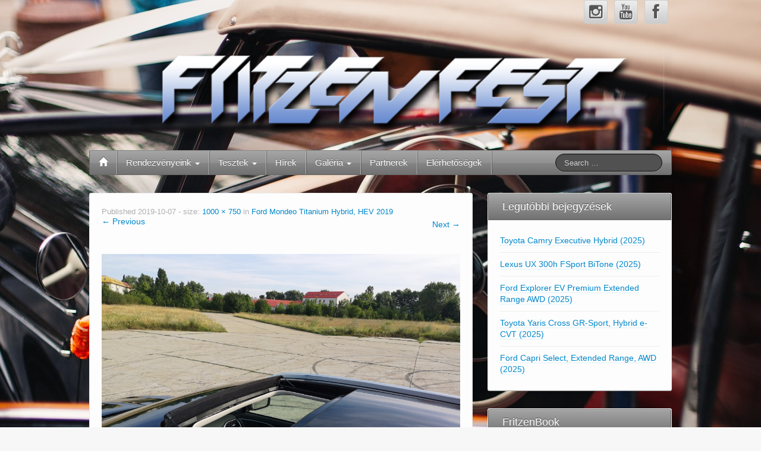

--- FILE ---
content_type: text/html; charset=UTF-8
request_url: http://www.fritzenfest.hu/ford-mondeo-titanium-hybrid-hev-2019/dav-119/
body_size: 35791
content:
<!DOCTYPE html>
<!--[if lt IE 7]>
<html class="ie ie6 lte9 lte8 lte7" lang="hu">
<![endif]-->
<!--[if IE 7]>
<html class="ie ie7 lte9 lte8 lte7" lang="hu">
<![endif]-->
<!--[if IE 8]>
<html class="ie ie8 lte9 lte8" lang="hu">
<![endif]-->
<!--[if IE 9]>
<html class="ie ie9" lang="hu"> 
<![endif]-->
<!--[if gt IE 9]>  <html lang="hu"> <![endif]-->
<!--[if !IE]>
<html lang="hu">
<![endif]-->
<head>
	<meta charset="UTF-8" />
	<meta name="viewport" content="width=device-width" />
	
		
	<link rel="profile" href="http://gmpg.org/xfn/11" />
	<link rel="pingback" href="http://www.fritzenfest.hu/xmlrpc.php" />
	
	<!-- IE6-8 support of HTML5 elements -->
	<!--[if lt IE 9]>
		<script src="http://www.fritzenfest.hu/wp-content/themes/ifeaturepro5/inc/js/html5.js" type="text/javascript"></script>
	<![endif]-->
	
	<title>Ford Mondeo Titanium Hybrid, HEV 2019 |</title>

<!-- All In One SEO Pack 3.7.1[811,818] -->

<meta name="keywords"  content="ford,mondeo,híbrid,hibrid,titanium,kombi,turnier,,hev,hybrid" />

<script type="application/ld+json" class="aioseop-schema">{}</script>
<link rel="canonical" href="http://www.fritzenfest.hu/ford-mondeo-titanium-hybrid-hev-2019/dav-119/" />
			<script type="text/javascript" >
				window.ga=window.ga||function(){(ga.q=ga.q||[]).push(arguments)};ga.l=+new Date;
				ga('create', 'UA-19897451-1', 'auto');
				// Plugins
				
				ga('send', 'pageview');
			</script>
			<script async src="https://www.google-analytics.com/analytics.js"></script>
			<!-- All In One SEO Pack -->
<link rel='dns-prefetch' href='//static.ak.fbcdn.net' />
<link rel='dns-prefetch' href='//platform-api.sharethis.com' />
<link rel='dns-prefetch' href='//maxcdn.bootstrapcdn.com' />
<link rel='dns-prefetch' href='//netdna.bootstrapcdn.com' />
<link rel='dns-prefetch' href='//s.w.org' />
<link rel="alternate" type="application/rss+xml" title=" &raquo; hírcsatorna" href="http://www.fritzenfest.hu/feed/" />
<link rel="alternate" type="application/rss+xml" title=" &raquo; hozzászólás hírcsatorna" href="http://www.fritzenfest.hu/comments/feed/" />
		<script type="text/javascript">
			window._wpemojiSettings = {"baseUrl":"https:\/\/s.w.org\/images\/core\/emoji\/11.2.0\/72x72\/","ext":".png","svgUrl":"https:\/\/s.w.org\/images\/core\/emoji\/11.2.0\/svg\/","svgExt":".svg","source":{"concatemoji":"http:\/\/www.fritzenfest.hu\/wp-includes\/js\/wp-emoji-release.min.js?ver=5.1.19"}};
			!function(e,a,t){var n,r,o,i=a.createElement("canvas"),p=i.getContext&&i.getContext("2d");function s(e,t){var a=String.fromCharCode;p.clearRect(0,0,i.width,i.height),p.fillText(a.apply(this,e),0,0);e=i.toDataURL();return p.clearRect(0,0,i.width,i.height),p.fillText(a.apply(this,t),0,0),e===i.toDataURL()}function c(e){var t=a.createElement("script");t.src=e,t.defer=t.type="text/javascript",a.getElementsByTagName("head")[0].appendChild(t)}for(o=Array("flag","emoji"),t.supports={everything:!0,everythingExceptFlag:!0},r=0;r<o.length;r++)t.supports[o[r]]=function(e){if(!p||!p.fillText)return!1;switch(p.textBaseline="top",p.font="600 32px Arial",e){case"flag":return s([55356,56826,55356,56819],[55356,56826,8203,55356,56819])?!1:!s([55356,57332,56128,56423,56128,56418,56128,56421,56128,56430,56128,56423,56128,56447],[55356,57332,8203,56128,56423,8203,56128,56418,8203,56128,56421,8203,56128,56430,8203,56128,56423,8203,56128,56447]);case"emoji":return!s([55358,56760,9792,65039],[55358,56760,8203,9792,65039])}return!1}(o[r]),t.supports.everything=t.supports.everything&&t.supports[o[r]],"flag"!==o[r]&&(t.supports.everythingExceptFlag=t.supports.everythingExceptFlag&&t.supports[o[r]]);t.supports.everythingExceptFlag=t.supports.everythingExceptFlag&&!t.supports.flag,t.DOMReady=!1,t.readyCallback=function(){t.DOMReady=!0},t.supports.everything||(n=function(){t.readyCallback()},a.addEventListener?(a.addEventListener("DOMContentLoaded",n,!1),e.addEventListener("load",n,!1)):(e.attachEvent("onload",n),a.attachEvent("onreadystatechange",function(){"complete"===a.readyState&&t.readyCallback()})),(n=t.source||{}).concatemoji?c(n.concatemoji):n.wpemoji&&n.twemoji&&(c(n.twemoji),c(n.wpemoji)))}(window,document,window._wpemojiSettings);
		</script>
		<style type="text/css">
img.wp-smiley,
img.emoji {
	display: inline !important;
	border: none !important;
	box-shadow: none !important;
	height: 1em !important;
	width: 1em !important;
	margin: 0 .07em !important;
	vertical-align: -0.1em !important;
	background: none !important;
	padding: 0 !important;
}
</style>
	<link rel='stylesheet' id='styleGmp-css'  href='http://www.fritzenfest.hu/wp-content/plugins/google-maps-ready/css/style.css?ver=5.1.19' type='text/css' media='all' />
<link rel='stylesheet' id='adminStylesGmp-css'  href='http://www.fritzenfest.hu/wp-content/plugins/google-maps-ready/css/adminStyles.css?ver=5.1.19' type='text/css' media='all' />
<link rel='stylesheet' id='jquery-buttons-css'  href='http://www.fritzenfest.hu/wp-content/plugins/google-maps-ready/css/jquery-buttons.css?ver=5.1.19' type='text/css' media='all' />
<link rel='stylesheet' id='dashicons-css'  href='http://www.fritzenfest.hu/wp-includes/css/dashicons.min.css?ver=5.1.19' type='text/css' media='all' />
<link rel='stylesheet' id='wp-jquery-ui-dialog-css'  href='http://www.fritzenfest.hu/wp-includes/css/jquery-ui-dialog.min.css?ver=5.1.19' type='text/css' media='all' />
<link rel='stylesheet' id='farbtastic-css'  href='http://www.fritzenfest.hu/wp-admin/css/farbtastic.min.css?ver=1.3u1' type='text/css' media='all' />
<link rel='stylesheet' id='map_std-css'  href='http://www.fritzenfest.hu/wp-content/plugins/google-maps-ready/modules/gmap/css/map.css?ver=5.1.19' type='text/css' media='all' />
<link rel='stylesheet' id='wp-block-library-css'  href='http://www.fritzenfest.hu/wp-includes/css/dist/block-library/style.min.css?ver=5.1.19' type='text/css' media='all' />
<link rel='stylesheet' id='cff-css'  href='http://www.fritzenfest.hu/wp-content/plugins/custom-facebook-feed/css/cff-style.css?ver=2.17.1' type='text/css' media='all' />
<link rel='stylesheet' id='sb-font-awesome-css'  href='https://maxcdn.bootstrapcdn.com/font-awesome/4.7.0/css/font-awesome.min.css?ver=5.1.19' type='text/css' media='all' />
<link rel='stylesheet' id='finalTilesGallery_stylesheet-css'  href='http://www.fritzenfest.hu/wp-content/plugins/final-tiles-grid-gallery-lite/scripts/ftg.css?ver=3.4.14' type='text/css' media='all' />
<link rel='stylesheet' id='fontawesome_stylesheet-css'  href='//netdna.bootstrapcdn.com/font-awesome/4.7.0/css/font-awesome.css?ver=5.1.19' type='text/css' media='all' />
<link rel='stylesheet' id='shortcode_style-css'  href='http://www.fritzenfest.hu/wp-content/themes/ifeaturepro5/elements/shortcodes/lib/css/shortcodes.css?ver=5.1.19' type='text/css' media='all' />
<link rel='stylesheet' id='colorbox-css'  href='http://www.fritzenfest.hu/wp-content/plugins/wordpress-ecommerce/ui/css/colorbox.css?ver=3.2.10' type='text/css' media='all' />
<link rel='stylesheet' id='jquery-ui-css'  href='http://www.fritzenfest.hu/wp-content/plugins/wordpress-ecommerce/ui/css/jquery-ui.min.css?ver=3.2.10' type='text/css' media='all' />
<link rel='stylesheet' id='mp-select2-css'  href='http://www.fritzenfest.hu/wp-content/plugins/wordpress-ecommerce/ui/select2/select2.css?ver=3.2.10' type='text/css' media='all' />
<link rel='stylesheet' id='mp-base-css'  href='http://www.fritzenfest.hu/wp-content/plugins/wordpress-ecommerce/ui/css/marketpress.css?ver=3.2.10' type='text/css' media='all' />
<link rel='stylesheet' id='mp-theme-css'  href='http://www.fritzenfest.hu/wp-content/plugins/wordpress-ecommerce/ui/themes/default.css?ver=3.2.10' type='text/css' media='all' />
<link rel='stylesheet' id='slb_core-css'  href='http://www.fritzenfest.hu/wp-content/plugins/simple-lightbox/client/css/app.css?ver=2.7.1' type='text/css' media='all' />
<link rel='stylesheet' id='elements_style-css'  href='http://www.fritzenfest.hu/wp-content/themes/ifeaturepro5/elements/lib/css/elements.css?ver=5.1.19' type='text/css' media='all' />
<link rel='stylesheet' id='jcarousel-skin-css'  href='http://www.fritzenfest.hu/wp-content/themes/ifeaturepro5/elements/lib/css/jcarousel/skin.css?ver=5.1.19' type='text/css' media='all' />
<link rel='stylesheet' id='bootstrap-style-css'  href='http://www.fritzenfest.hu/wp-content/themes/ifeaturepro5/cyberchimps/lib/bootstrap/css/bootstrap.min.css?ver=2.0.4' type='text/css' media='all' />
<link rel='stylesheet' id='bootstrap-responsive-style-css'  href='http://www.fritzenfest.hu/wp-content/themes/ifeaturepro5/cyberchimps/lib/bootstrap/css/bootstrap-responsive.min.css?ver=2.0.4' type='text/css' media='all' />
<link rel='stylesheet' id='cyberchimps_responsive-css'  href='http://www.fritzenfest.hu/wp-content/themes/ifeaturepro5/cyberchimps/lib/bootstrap/css/cyberchimps-responsive.min.css?ver=1.0' type='text/css' media='all' />
<link rel='stylesheet' id='core-style-css'  href='http://www.fritzenfest.hu/wp-content/themes/ifeaturepro5/cyberchimps/lib/css/core.css?ver=1.0' type='text/css' media='all' />
<link rel='stylesheet' id='style-css'  href='http://www.fritzenfest.hu/wp-content/themes/ifeaturepro5/style.css?ver=1.0' type='text/css' media='all' />
<link rel='stylesheet' id='skin-style-css'  href='http://www.fritzenfest.hu/wp-content/themes/ifeaturepro5/inc/css/skins/legacy.css?ver=1.0' type='text/css' media='all' />
<script type='text/javascript' src='http://static.ak.fbcdn.net/connect.php/js/FB.Share?ver=5.1.19'></script>
<script type='text/javascript' src='http://www.fritzenfest.hu/wp-includes/js/jquery/jquery.js?ver=1.12.4'></script>
<script type='text/javascript' src='http://www.fritzenfest.hu/wp-includes/js/jquery/jquery-migrate.min.js?ver=1.4.1'></script>
<script type='text/javascript' src='http://www.fritzenfest.hu/wp-includes/js/jquery/ui/core.min.js?ver=1.11.4'></script>
<script type='text/javascript' src='http://www.fritzenfest.hu/wp-includes/js/jquery/ui/widget.min.js?ver=1.11.4'></script>
<script type='text/javascript' src='http://www.fritzenfest.hu/wp-includes/js/jquery/ui/position.min.js?ver=1.11.4'></script>
<script type='text/javascript' src='http://www.fritzenfest.hu/wp-admin/js/farbtastic.js?ver=5.1.19'></script>
<script type='text/javascript' src='http://www.fritzenfest.hu/wp-content/plugins/google-maps-ready/js/common.js?ver=5.1.19'></script>
<script type='text/javascript'>
/* <![CDATA[ */
var GMP_DATA = {"siteUrl":"http:\/\/www.fritzenfest.hu\/","imgPath":"http:\/\/www.fritzenfest.hu\/wp-content\/plugins\/google-maps-ready\/img\/","loader":"http:\/\/www.fritzenfest.hu\/wp-content\/plugins\/google-maps-ready\/img\/loading-cube.gif","close":"http:\/\/www.fritzenfest.hu\/wp-content\/plugins\/google-maps-ready\/img\/cross.gif","ajaxurl":"http:\/\/www.fritzenfest.hu\/wp-admin\/admin-ajax.php","animationSpeed":null,"siteLang":[],"options":[],"GMP_CODE":"gmp","ball_loader":"http:\/\/www.fritzenfest.hu\/wp-content\/plugins\/google-maps-ready\/img\/ajax-loader-ball.gif","ok_icon":"http:\/\/www.fritzenfest.hu\/wp-content\/plugins\/google-maps-ready\/img\/ok-icon.png"};
/* ]]> */
</script>
<script type='text/javascript' src='http://www.fritzenfest.hu/wp-content/plugins/google-maps-ready/js/core.js?ver=5.1.19'></script>
<script type='text/javascript' src='http://www.fritzenfest.hu/wp-content/plugins/google-maps-ready/js/jquery.dataTables.min.js?ver=5.1.19'></script>
<script type='text/javascript' src='http://www.fritzenfest.hu/wp-content/plugins/google-maps-ready/js/gmp.js?ver=5.1.19'></script>
<script type='text/javascript' src='http://www.fritzenfest.hu/wp-content/plugins/google-maps-ready/modules/marker_groups/js/admin.group.js?ver=5.1.19'></script>
<script type='text/javascript' src='http://www.fritzenfest.hu/wp-content/plugins/google-maps-ready/modules/icons/js/iconOpts.js?ver=5.1.19'></script>
<script type='text/javascript' src='http://www.fritzenfest.hu/wp-content/plugins/wordpress-ecommerce/ui/js/ajaxq.min.js?ver=3.2.10'></script>
<script type='text/javascript' src='http://www.fritzenfest.hu/wp-content/plugins/wordpress-ecommerce/ui/js/jquery.colorbox-min.js?ver=3.2.10'></script>
<script type='text/javascript' src='http://www.fritzenfest.hu/wp-content/plugins/wordpress-ecommerce/ui/js/jquery.validate.min.js?ver=3.2.10'></script>
<script type='text/javascript'>
/* <![CDATA[ */
var mp_cart_i18n = {"ajaxurl":"http:\/\/www.fritzenfest.hu\/wp-admin\/admin-ajax.php","ajax_loader":"<span class=\"mp_ajax_loader\"><img src=\"http:\/\/www.fritzenfest.hu\/wp-content\/plugins\/wordpress-ecommerce\/ui\/images\/ajax-loader.gif\" alt=\"\"> Adding...<\/span>","cart_updated_error_limit":"Cart update notice: this item has a limit per order or you have reached the stock limit.","is_cart_page":""};
/* ]]> */
</script>
<script type='text/javascript' src='http://www.fritzenfest.hu/wp-content/plugins/wordpress-ecommerce/ui/js/mp-cart.js?ver=3.2.10'></script>
<script type='text/javascript' src='http://www.fritzenfest.hu/wp-includes/js/jquery/ui/tooltip.min.js?ver=1.11.4'></script>
<script type='text/javascript' src='http://www.fritzenfest.hu/wp-content/plugins/wordpress-ecommerce/ui/js/hoverintent.min.js?ver=3.2.10'></script>
<script type='text/javascript' src='http://www.fritzenfest.hu/wp-content/plugins/wordpress-ecommerce/ui/select2/select2.min.js?ver=3.2.10'></script>
<script type='text/javascript'>
/* <![CDATA[ */
var mp_i18n = {"ajaxurl":"http:\/\/www.fritzenfest.hu\/wp-admin\/admin-ajax.php","loadingImage":"http:\/\/www.fritzenfest.hu\/wp-content\/plugins\/wordpress-ecommerce\/ui\/images\/loading.gif","productsURL":"http:\/\/www.fritzenfest.hu\/store\/products\/","productCats":[],"validation":{"required":"This field is required.","remote":"Please fix this field.","email":"Please enter a valid email address.","url":"Please enter a valid URL.","date":"Please enter a valid date.","dateISO":"Please enter a valid date (ISO).","number":"Please enter a valid number.","digits":"Please enter only digits.","creditcard":"Please enter a valid credit card number.","equalTo":"Please enter the same value again.","accept":"Please enter a value with a valid extension.","maxlength":"Please enter no more than {0} characters.","minlength":"Please enter at least {0} characters.","rangelength":"Please enter a value between {0} and {1} characters long.","range":"Please enter a value between {0} and {1}.","max":"Please enter a value less than or equal to {0}.","min":"Please enter a value greater than or equal to {0}."}};
/* ]]> */
</script>
<script type='text/javascript' src='http://www.fritzenfest.hu/wp-content/plugins/wordpress-ecommerce/ui/js/frontend.js?ver=3.2.10'></script>
<script type='text/javascript' src='http://www.fritzenfest.hu/wp-content/plugins/wordpress-ecommerce/ui/js/mp-equal-height.js?ver=3.2.10'></script>
<script type='text/javascript' src='//platform-api.sharethis.com/js/sharethis.js#product=ga&#038;property=58eeac9863846a0011036b35'></script>
<script type='text/javascript' src='http://www.fritzenfest.hu/wp-content/themes/ifeaturepro5/cyberchimps/lib/js/gallery-lightbox.min.js?ver=1.0'></script>
<script type='text/javascript' src='http://www.fritzenfest.hu/wp-content/themes/ifeaturepro5/cyberchimps/lib/js/jquery.slimbox.min.js?ver=1.0'></script>
<script type='text/javascript' src='http://www.fritzenfest.hu/wp-content/themes/ifeaturepro5/cyberchimps/lib/js/jquery.jcarousel.min.js?ver=1.0'></script>
<script type='text/javascript' src='http://www.fritzenfest.hu/wp-content/themes/ifeaturepro5/cyberchimps/lib/js/jquery.mobile.custom.min.js?ver=5.1.19'></script>
<script type='text/javascript' src='http://www.fritzenfest.hu/wp-content/themes/ifeaturepro5/cyberchimps/lib/js/swipe-call.min.js?ver=5.1.19'></script>
<script type='text/javascript' src='http://www.fritzenfest.hu/wp-content/themes/ifeaturepro5/cyberchimps/lib/js/core.min.js?ver=5.1.19'></script>
<script type='text/javascript' src='http://www.fritzenfest.hu/wp-content/themes/ifeaturepro5/cyberchimps/lib/js/video.min.js?ver=5.1.19'></script>
<link rel='https://api.w.org/' href='http://www.fritzenfest.hu/wp-json/' />
<link rel="EditURI" type="application/rsd+xml" title="RSD" href="http://www.fritzenfest.hu/xmlrpc.php?rsd" />
<link rel="wlwmanifest" type="application/wlwmanifest+xml" href="http://www.fritzenfest.hu/wp-includes/wlwmanifest.xml" /> 
<meta name="generator" content="WordPress 5.1.19" />
<link rel='shortlink' href='http://www.fritzenfest.hu/?p=9295' />
<link rel="alternate" type="application/json+oembed" href="http://www.fritzenfest.hu/wp-json/oembed/1.0/embed?url=http%3A%2F%2Fwww.fritzenfest.hu%2Fford-mondeo-titanium-hybrid-hev-2019%2Fdav-119%2F" />
<link rel="alternate" type="text/xml+oembed" href="http://www.fritzenfest.hu/wp-json/oembed/1.0/embed?url=http%3A%2F%2Fwww.fritzenfest.hu%2Fford-mondeo-titanium-hybrid-hev-2019%2Fdav-119%2F&#038;format=xml" />
<style type="text/css">.ie8 .container {max-width: 1020px;width:auto;}</style><style type="text/css">

</style>
<script>
(function() {
	(function (i, s, o, g, r, a, m) {
		i['GoogleAnalyticsObject'] = r;
		i[r] = i[r] || function () {
				(i[r].q = i[r].q || []).push(arguments)
			}, i[r].l = 1 * new Date();
		a = s.createElement(o),
			m = s.getElementsByTagName(o)[0];
		a.async = 1;
		a.src = g;
		m.parentNode.insertBefore(a, m)
	})(window, document, 'script', 'https://google-analytics.com/analytics.js', 'ga');

	ga('create', 'UA-19897451-1', 'auto');
			ga('send', 'pageview');
	})();
</script>

	<style type="text/css">
		body {
		background-image: url('http://www.fritzenfest.hu/wp-content/uploads/2017/04/action-1853283_1920.jpg'); background-repeat: repeat; background-position: top center; background-attachment: fixed;		}
	</style>
	
	<style type="text/css" media="all">
		
		
			</style>

		<style type="text/css" media="all">
						body {
			 font-size : 14px;
			 font-family : Arial, Helvetica, sans-serif;
			 font-weight : normal;
						}

												.container {
			 max-width : 1020px;
						}

			
						h1 {
			font-family : ;
			font-size : Array;
			font-weight : Normal;
						}
                        
			h2 {

			font-family : ;

			font-size : Array;

			font-weight : Normal;

			
			}

                        
			h3 {

			font-family : ;

			font-size : Array;

			font-weight : Normal;

			
			}


			
		</style>
		<link rel="icon" href="http://www.fritzenfest.hu/wp-content/uploads/2016/11/cropped-FF-wordp-alap-32x32.jpg" sizes="32x32" />
<link rel="icon" href="http://www.fritzenfest.hu/wp-content/uploads/2016/11/cropped-FF-wordp-alap-192x192.jpg" sizes="192x192" />
<link rel="apple-touch-icon-precomposed" href="http://www.fritzenfest.hu/wp-content/uploads/2016/11/cropped-FF-wordp-alap-180x180.jpg" />
<meta name="msapplication-TileImage" content="http://www.fritzenfest.hu/wp-content/uploads/2016/11/cropped-FF-wordp-alap-270x270.jpg" />
<link type="text/css" media="screen" rel="stylesheet" href="http://www.fritzenfest.hu/wp-content/plugins/fbf-facebook-page-feed-widget/fbf_facebook_page_feed.css" />
</head>

<body class="attachment attachment-template-default single single-attachment postid-9295 attachmentid-9295 attachment-jpeg custom-background cc-responsive">
	
<!-- ******************* Top Header ******************** -->

<!-- ********************** Header ******************** -->

<div id="header_section" class="container-full-width">
	
	<div class="container">
		
				
			<div class="container-fluid">	
				
					<header id="cc-header" class="row-fluid">
		<div class="span7">
				<div class="hgroup">
		<h2 class="site-title"><a href="http://www.fritzenfest.hu/" title="" rel="home"></a></h2>
	</div>
		</div>

		<div id="register" class="span5">
				<div id="social">
		<div class="default-icons">
			<a href="https://www.facebook.com/FritzenFest" target="_blank" title=" Facebook" class="symbol facebook"></a><a href="http://www.youtube.com/channel/UCaNjP9mNxPuQcultGxmEvaQ/feed" target="_blank" title=" Youtube" class="symbol youtube"></a><a href="http://instagram.com/fritzenfest/" target="_blank" title=" Instagram" class="symbol instagram"></a>		</div>
	</div>

		</div>
	</header>
	<header id="cc-header" class="row-fluid">
		<div id="banner">
							<a href="http://www.fritzenfest.hu"><img src="http://www.fritzenfest.hu/wp-content/uploads/2017/03/fritzenlogo1.png" alt="logo"></a>
								</div>
	</header>
			
			</div><!-- container fluid -->
	
	</div><!-- container -->

</div><!-- container full width -->
	

<!-- ******************** Menu *********************** -->

<div class="container-full-width" id="main_navigation">
	<div class="container">
		<div class="container-fluid">
			<nav id="navigation" role="navigation">
		      <div class="main-navigation navbar navbar-inverse">
		        <div class="navbar-inner">
		        	<div class="container">
		          			  					<div class="nav-collapse collapse">
		            		          		<div class="menu-alap-container"><ul id="menu-alap" class="nav"><li id="menu-item-ifeature-home"><a href="http://www.fritzenfest.hu"><span class="glyphicon glyphicon-home"></span></a></li><li id="menu-item-46" class="menu-item menu-item-type-custom menu-item-object-custom menu-item-has-children dropdown menu-item-46" data-dropdown="dropdown"><a class="dropdown-toggle">Rendezvényeink <b class="caret"></b> </a>
<ul class="dropdown-menu">
	<li id="menu-item-6401" class="menu-item menu-item-type-post_type menu-item-object-page menu-item-6401"><a href="http://www.fritzenfest.hu/rendezvenyeink/korabbi-rendezvenyek/">Korábbi rendezvények</a></li>
	<li id="menu-item-157" class="menu-item menu-item-type-post_type menu-item-object-page menu-item-157"><a href="http://www.fritzenfest.hu/rendezvenyeink/hazirend/">Házirend rendezvényeinken</a></li>
	<li id="menu-item-5787" class="menu-item menu-item-type-post_type menu-item-object-page menu-item-5787"><a href="http://www.fritzenfest.hu/rendezvenyeink/jatekszabalyok/">Játékszabályok</a></li>
</ul>
</li>
<li id="menu-item-44" class="menu-item menu-item-type-custom menu-item-object-custom menu-item-has-children dropdown menu-item-44" data-dropdown="dropdown"><a class="dropdown-toggle">Tesztek <b class="caret"></b> </a>
<ul class="dropdown-menu">
	<li id="menu-item-3939" class="menu-item menu-item-type-post_type menu-item-object-page menu-item-3939"><a href="http://www.fritzenfest.hu/tesztek/audi/">AUDI</a></li>
	<li id="menu-item-4590" class="menu-item menu-item-type-post_type menu-item-object-page menu-item-4590"><a href="http://www.fritzenfest.hu/tesztek/bmw/">BMW</a></li>
	<li id="menu-item-5594" class="menu-item menu-item-type-post_type menu-item-object-page menu-item-5594"><a href="http://www.fritzenfest.hu/tesztek/ford/">FORD</a></li>
	<li id="menu-item-5875" class="menu-item menu-item-type-post_type menu-item-object-page menu-item-5875"><a href="http://www.fritzenfest.hu/tesztek/mercedes-benz/">MERCEDES-BENZ</a></li>
	<li id="menu-item-5964" class="menu-item menu-item-type-post_type menu-item-object-page menu-item-5964"><a href="http://www.fritzenfest.hu/tesztek/opel/">OPEL</a></li>
	<li id="menu-item-71" class="menu-item menu-item-type-custom menu-item-object-custom menu-item-71"><a href="http://www.fritzenfest.hu/porsche/">PORSCHE</a></li>
	<li id="menu-item-4806" class="menu-item menu-item-type-post_type menu-item-object-page menu-item-4806"><a href="http://www.fritzenfest.hu/tesztek/renegade/">RENEGADE</a></li>
	<li id="menu-item-67" class="menu-item menu-item-type-custom menu-item-object-custom menu-item-67"><a href="http://www.fritzenfest.hu/volkswagen/">VOLKSWAGEN</a></li>
	<li id="menu-item-4464" class="menu-item menu-item-type-post_type menu-item-object-page menu-item-4464"><a href="http://www.fritzenfest.hu/tesztek/egyeb/">Egyéb</a></li>
</ul>
</li>
<li id="menu-item-6475" class="menu-item menu-item-type-post_type menu-item-object-page menu-item-6475"><a href="http://www.fritzenfest.hu/hirek/">Hírek</a></li>
<li id="menu-item-5696" class="menu-item menu-item-type-post_type menu-item-object-page menu-item-has-children dropdown menu-item-5696" data-dropdown="dropdown"><a href="http://www.fritzenfest.hu/galeria/" class="dropdown-toggle">Galéria <b class="caret"></b> </a>
<ul class="dropdown-menu">
	<li id="menu-item-5700" class="menu-item menu-item-type-post_type menu-item-object-page menu-item-5700"><a href="http://www.fritzenfest.hu/galeria/videok/">Videók</a></li>
</ul>
</li>
<li id="menu-item-3721" class="menu-item menu-item-type-post_type menu-item-object-page menu-item-3721"><a href="http://www.fritzenfest.hu/partnerek/">Partnerek</a></li>
<li id="menu-item-3724" class="menu-item menu-item-type-post_type menu-item-object-page menu-item-3724"><a href="http://www.fritzenfest.hu/elerhetosegek-2/">Elérhetőségek</a></li>
</ul></div>					
																			
											<form method="get"  id="searchform" class="navbar-search pull-right" action="http://www.fritzenfest.hu/" role="search">
	<input type="text" class="search-query input-medium" name="s" placeholder="Search &hellip;" />
</form>
<div class="clear"></div>										
															      
						      									</div><!-- collapse -->
									
						            <!-- .btn-navbar is used as the toggle for collapsed navbar content -->
						            <a class="btn btn-navbar" data-toggle="collapse" data-target=".nav-collapse">
						              <span class="icon-bar"></span>
						              <span class="icon-bar"></span>
						              <span class="icon-bar"></span>
						            </a>
						      		          </div><!-- container -->
		        </div><!-- .navbar-inner .row-fluid -->
		      </div><!-- main-navigation navbar -->
			</nav><!-- #navigation -->
		</div><!-- container fluid -->
	</div><!-- container -->
</div><!-- container full width -->
	
	
	<div id="image_page" class="container-full-width">

		<div class="container">

			<div class="container-fluid">

				
				<div id="container" class="row-fluid">

					
					<div id="content" class=" span8 content-sidebar-right">

						
						
							<article id="post-9295" class="post-9295 attachment type-attachment status-inherit hentry">
								<header class="entry-header">
									<h1 class="entry-title"></h1>

									<div class="entry-meta">
										Published <span class="entry-date"><time class="entry-date" datetime="2019-10-07T22:03:27+00:00">2019-10-07</time></span> - size: <a href="http://www.fritzenfest.hu/wp-content/uploads/2019/10/IMG_20190722_073732.jpg" title="Link to full-size image">1000 &times; 750</a> in <a href="http://www.fritzenfest.hu/ford-mondeo-titanium-hybrid-hev-2019/" title="Return to Ford Mondeo Titanium Hybrid, HEV 2019" rel="gallery">Ford Mondeo Titanium Hybrid, HEV 2019</a>																			</div>
									<!-- .entry-meta -->

									<nav id="image-navigation" class="row-fluid">
										<div class="span6">
											<div class="previous-image"><a href='http://www.fritzenfest.hu/ford-mondeo-titanium-hybrid-hev-2019/rhdr-165/'>&larr; Previous</a></div>
										</div>
										<div class="span6">
											<div class="next-image alignright"><a href='http://www.fritzenfest.hu/ford-mondeo-titanium-hybrid-hev-2019/dav-120/'>Next &rarr;</a></div>
										</div>
									</nav>
									<!-- #image-navigation -->
								</header>
								<!-- .entry-header -->

								<div class="entry-content">

									<div class="entry-attachment">
										<div class="attachment">

											<a href="" title="" rel="attachment"><img width="1000" height="750" src="http://www.fritzenfest.hu/wp-content/uploads/2019/10/IMG_20190722_073732.jpg" class="attachment-1200x1200 size-1200x1200" alt="" srcset="http://www.fritzenfest.hu/wp-content/uploads/2019/10/IMG_20190722_073732.jpg 1000w, http://www.fritzenfest.hu/wp-content/uploads/2019/10/IMG_20190722_073732-300x225.jpg 300w, http://www.fritzenfest.hu/wp-content/uploads/2019/10/IMG_20190722_073732-768x576.jpg 768w" sizes="(max-width: 1000px) 100vw, 1000px" /></a>
										</div>
										<!-- .attachment -->

																			</div>
									<!-- .entry-attachment -->

									<div style="height:33px; padding-top:2px; padding-bottom:2px; clear:both;" class="kon_tergos"><div style="float:left; width:100px;" class="kon_tergos_facebook"> 
				<a name="fb_share" type="button_count" href="http://www.facebook.com/sharer.php" share_url="www.fritzenfest.hu/ford-mondeo-titanium-hybrid-hev-2019/dav-119/">Share</a> 
			</div><div style="float:left; width:150px; padding-left:10px;" class="kon_tergos_facebook_like"> 
				<iframe src="http://www.facebook.com/plugins/like.php?href=http%3A%2F%2Fwww.fritzenfest.hu%2Fford-mondeo-titanium-hybrid-hev-2019%2Fdav-119%2F&amp;layout=button_count&amp;show_faces=false&amp;width=150&amp;action=like&amp;colorscheme=light&amp;height=27" 
					scrolling="no" frameborder="0" style="border:none; overflow:hidden; width:150px; height:27px;" allowTransparency="true"></iframe>
			</div><script src="http://connect.facebook.net/en_US/all.js#xfbml=1"></script><div style="float:left; width:50px; padding-left:10px;" class="kon_tergos_facebook_like_send">
				<fb:send href="http://www.fritzenfest.hu/ford-mondeo-titanium-hybrid-hev-2019/dav-119/" font=""></fb:send>
				</div></div> 
   <div style="text-align:center;"><div class="social-b" style="display: inline-block;"><p class="facebook_button alignleft"><a target="_blank" href="https://www.facebook.com/sharer.php?u=http%3A%2F%2Fwww.fritzenfest.hu%2Fford-mondeo-titanium-hybrid-hev-2019%2Fdav-119%2F"><img style="border: none; background: none; margin-right: 35px;" src="http://www.fritzenfest.hu/wp-content/plugins/soundst-social-buttons/ss_fb_share.png" /></a></p></div></div>									
								</div>
								<!-- .entry-content -->

																<div class="row-fluid gallery-pagination">
									<div class="span6 previous-image">
																					<a href="http://www.fritzenfest.hu/ford-mondeo-titanium-hybrid-hev-2019/dav-120/"><img width="150" height="150" src="http://www.fritzenfest.hu/wp-content/uploads/2019/10/IMG_20190722_073839-150x150.jpg" class="attachment-thumbnail size-thumbnail" alt="" /></a>
																			</div>
									<!-- span6 -->

									<div class="span6 next-image">
																					<a href="http://www.fritzenfest.hu/ford-mondeo-titanium-hybrid-hev-2019/rhdr-165/"><img width="150" height="150" src="http://www.fritzenfest.hu/wp-content/uploads/2019/10/IMG_20190722_073726-150x150.jpg" class="attachment-thumbnail size-thumbnail" alt="" /></a>
																			</div>
									<!-- span6 -->
								</div>
								<!-- row fluid -->
								

								<footer class="entry-meta">
																			Both comments and trackbacks are currently closed.																										</footer>
								<!-- .entry-meta -->
							</article><!-- #post-9295 -->

							

	<div id="comments" class="comments-area">

	
	
	
	
</div><!-- #comments .comments-area -->
						
						
					</div>
					<!-- #content -->

					
<div id="secondary" class="widget-area span4">
	
		
	<div id="sidebar">
			<aside id="recent-posts-2" class="widget-container widget_recent_entries">		<h3 class="widget-title">Legutóbbi bejegyzések</h3>		<ul>
											<li>
					<a href="http://www.fritzenfest.hu/toyota-camry-executive-hybrid-2025/">Toyota Camry Executive Hybrid (2025)</a>
									</li>
											<li>
					<a href="http://www.fritzenfest.hu/lexus-ux-300h-fsport-bitone-2025/">Lexus UX 300h FSport BiTone (2025)</a>
									</li>
											<li>
					<a href="http://www.fritzenfest.hu/ford-explorer-ev-premium-extended-range-awd-2025/">Ford Explorer EV Premium Extended Range AWD (2025)</a>
									</li>
											<li>
					<a href="http://www.fritzenfest.hu/toyota-yaris-cross-gr-sport-hybrid-e-cvt-2025/">Toyota Yaris Cross GR-Sport, Hybrid e-CVT (2025)</a>
									</li>
											<li>
					<a href="http://www.fritzenfest.hu/ford-capri-select-extended-range-awd-2025/">Ford Capri Select, Extended Range, AWD (2025)</a>
									</li>
					</ul>
		</aside><aside id="rfb_widget-2" class="widget-container widget_rfb_widget"><h3 class="widget-title">FritzenBook</h3>		<!-- Recent Facebook Posts v2.0.13 - https://wordpress.org/plugins/recent-facebook-posts/ -->
		<div class="recent-facebook-posts rfbp rfbp-container rfbp-widget">
			<p>Nincs megjeleníthető Facebook bejegyzés</p>
							<p class="rfbp-page-link-wrap"><a class="rfbp-page-link" href="https://www.facebook.com/396835056999233/" rel="external nofollow" target="">FritzenBook</a></p>
						
						</div>
			<!-- / Recent Facebook Posts -->
			</aside>	</div><!-- #sidebar -->
	
		
</div><!-- #secondary .widget-area .span3 -->
				</div>
				<!-- #container .row-fluid-->

				
			</div>
			<!--container fluid -->

		</div>
		<!-- container -->

	</div><!-- container full width -->

	
    
        
    </div><!-- #wrapper .container-fluid -->
  </div><!-- footer wrapper -->
</div><!-- footer widgets wrapper -->

        
  	<div class="container-full-width" id="after_footer">
		<div class="container">
			<div class="container-fluid">
				<footer class="site-footer row-fluid">
					<div class="span6">
						<div id="credit">
													
						</div>
					</div>
					<!-- Adds the afterfooter copyright area -->
					<div class="span6">
												<div id="copyright">
							All Rights Reserved - Minden Jog Fenntartva © FritzenFest Kft. 2024.						</div>
					</div>
				</footer>
				<!-- row-fluid -->
			</div>
			<!-- .container-fluid-->
		</div>
		<!-- .container -->
	</div>    <!-- #after_footer -->
    

  
    

  
    

<!-- Custom Facebook Feed JS -->
<script type="text/javascript">
var cfflinkhashtags = "true";
</script>
<script type='text/javascript' src='http://www.fritzenfest.hu/wp-includes/js/jquery/ui/tabs.min.js?ver=1.11.4'></script>
<script type='text/javascript' src='http://www.fritzenfest.hu/wp-includes/js/jquery/ui/mouse.min.js?ver=1.11.4'></script>
<script type='text/javascript' src='http://www.fritzenfest.hu/wp-includes/js/jquery/ui/resizable.min.js?ver=1.11.4'></script>
<script type='text/javascript' src='http://www.fritzenfest.hu/wp-includes/js/jquery/ui/draggable.min.js?ver=1.11.4'></script>
<script type='text/javascript' src='http://www.fritzenfest.hu/wp-includes/js/jquery/ui/button.min.js?ver=1.11.4'></script>
<script type='text/javascript' src='http://www.fritzenfest.hu/wp-includes/js/jquery/ui/dialog.min.js?ver=1.11.4'></script>
<script type='text/javascript' src='http://www.fritzenfest.hu/wp-content/plugins/custom-facebook-feed/js/cff-scripts.js?ver=2.17.1'></script>
<script type='text/javascript' src='http://www.fritzenfest.hu/wp-content/plugins/final-tiles-grid-gallery-lite/scripts/jquery.finalTilesGallery.js?ver=3.4.14'></script>
<script type='text/javascript' src='http://www.fritzenfest.hu/wp-content/themes/ifeaturepro5/elements/lib/js/jquery.elastislide.min.js?ver=1'></script>
<script type='text/javascript' src='http://www.fritzenfest.hu/wp-content/themes/ifeaturepro5/elements/lib/js/elements.min.js?ver=2013.12.12'></script>
<script type='text/javascript' src='http://www.fritzenfest.hu/wp-content/themes/ifeaturepro5/cyberchimps/lib/bootstrap/js/bootstrap.min.js?ver=2.0.4'></script>
<script type='text/javascript' src='http://www.fritzenfest.hu/wp-content/themes/ifeaturepro5/cyberchimps/lib/js/retina-1.1.0.min.js?ver=1.1.0'></script>
<script type='text/javascript' src='http://www.fritzenfest.hu/wp-includes/js/comment-reply.min.js?ver=5.1.19'></script>
<script type='text/javascript' src='http://www.fritzenfest.hu/wp-includes/js/wp-embed.min.js?ver=5.1.19'></script>
<script type="text/javascript" id="slb_context">/* <![CDATA[ */if ( !!window.jQuery ) {(function($){$(document).ready(function(){if ( !!window.SLB ) { {$.extend(SLB, {"context":["public","user_guest"]});} }})})(jQuery);}/* ]]> */</script>

</body>
</html>


--- FILE ---
content_type: text/css
request_url: http://www.fritzenfest.hu/wp-content/plugins/google-maps-ready/css/style.css?ver=5.1.19
body_size: 3560
content:
/*
Theme Name: Standard
Theme URI: http://readyshoppingcart.com/
Author: Ecommerce plugin Creators
Author URI: http://readyshoppingcart.com/
Description: This is a default theme to our plugin
Version: 1.0
*/

.gmpErrorMsg {
    color: red;
    font-weight: bold;
}
.gmpSuccessMsg {
    color: green;
    font-weight: bold;
}
.gmpInputError {
    border: 2px red solid !important;
}
.toeUpdateQtyButtonsWrapper {float:left; margin:4px 0 0 -22px;}
    
.toeIncDecButton {
    width: 8px;
    height: 7px;
    background: url("../img/toeIncDec.png") top right no-repeat;
    /*overflow: hidden;*/
    /*display:block;*/
    text-decoration:none;
    cursor: pointer;
    /*margin: 0 0 0 5px;*/
    /*text-align: center;*/
    text-indent: -9999px;
}
.toeIncButton {
    margin-bottom:5px;
    background-position: top left;
}

#wp-admin-bar-comingsoon a {
    background-color: #FF4444;
    color: #FFFFFF;
}
#wp-admin-bar-comingsoon a:hover, #wp-admin-bar-comingsoon a:focus {
	background-color: #FF3333 !important;
	background-image: none !important;
}
.toePagingElement {
    padding: 10px;
}
.gmpStatusIndicator {
    width: 32px;
    height: 32px;
}
.gmpStatusIndicator.active {
    background: url("../img/active.png") center center no-repeat !important;
}
.gmpStatusIndicator.disabled {
    background: url("../img/disabled.png") center center no-repeat !important;
}
.gmpTblRow:hover {
    background-color: yellowgreen;
}
.gmpTblHeader {
    font-weight: bold;
}
.gmpTblHeader td {
    border-bottom: 1px solid black;
}
/*****/
.gmpOptTip {
    float: right;
    margin-top:5px;
    margin-right: 3px;
    width: 16px;
    height: 16px;
    background: url("../img/tip.png") no-repeat !important;
}
#gmpOptDescription {
    position: fixed;
    z-index: 10010;
    display: none;
    padding:8px;
    border:3px solid #b9e3f0;
    -webkit-border-radius:8px;
    -moz-border-radius:8px;
    -o-border-radius:8px;
    -khtml-border-radius:8px;
    border-radius:8px;
    background:#E3F4F9;
    font-size:12px;
}
.gmpHidden {
    display: none;
}

.gmpSocIconsLinks a {
	text-decoration: none;
}
table.gmpTable{
    clear:both;
}
table.gmpTable th,table.items th {  background: #f3f3f3;  background: -webkit-gradient(linear, 0 0, 0 bottom, from(#f3f3f3), to(#e9e9e9));
  background: -webkit-linear-gradient(#f3f3f3, #e9e9e9);
  background: -moz-linear-gradient(#f3f3f3, #e9e9e9);
  background: -ms-linear-gradient(#f3f3f3, #e9e9e9);
  background: -o-linear-gradient(#f3f3f3, #e9e9e9);
  background: linear-gradient(#f3f3f3, #e9e9e9);
  -pie-background: linear-gradient(#f3f3f3, #e9e9e9);
  border-top: 1px solid #dfdfdf;
  border-right: 1px solid #d8d8d8;
  border-left: 1px solid #d8d8d8;
  border-bottom: 1px solid #cbcbcb;
  -webkit-box-shadow: #fbfbfb 1px 1px 0px inset;
  -moz-box-shadow: #fbfbfb 1px 1px 0px inset;
  box-shadow: #fbfbfb 1px 1px 0px inset;
  color: #000;
  text-shadow: 0 1px 0 #fff;
  font-size: 12px;
  height: 31px;
  padding: 0 3px;
  vertical-align: middle;
  text-align: center;
}
table.gmpTable td,table.items td {
    vertical-align: middle;
    border-bottom: 1px solid #e8e8e8;
    border-left: 1px dotted #DFDFDF;
    border-right: 1px dotted #DFDFDF;
    padding: 5px 12px;
}
table.gmpTable td,table.items td {
    vertical-align: middle;
    border: 1px solid #e8e8e8;
}
table.gmpTable tr{background-color: #fff}
.gmpTable th a{text-decoration: none}

.mapsTable{
    width:100%;
}

--- FILE ---
content_type: text/css
request_url: http://www.fritzenfest.hu/wp-content/plugins/google-maps-ready/css/adminStyles.css?ver=5.1.19
body_size: 10345
content:
.gmpAdminTemplateShell {
    float: left;
    padding: 19px;
}
#gmpAdminTemplatesSelection {
    display: none;
}

/* Tabs style */
#gmpAdminOptionsTabs {
    position:relative; z-index:1; margin-top:20px;padding:0;    
    width: 96%;
}    
    #gmpAdminOptionsTabs h1 {margin-left:10px; color:#5c5c5c; text-shadow: 0 -1px 0 #fff;} 
    #gmpAdminOptionsTabs .ui-tabs-panel {
            padding:15px; min-height:113px; 
            border-top:1px solid #d8d8d8;
            border-bottom:1px solid #d8d8d8; 
            border-left:1px solid #d8d8d8; 
            -webkit-border-radius: 0;
            border-radius: 0;background:#FCFCFC;
            width: 80%;
            float: left
    }   
    #gmpAdminOptionsTabs .ui-tabs-nav {padding:0; width:167px; border:none; border-top:1px solid #d8d8d8; -webkit-border-radius: 0; border-radius: 0; background:none;}    
    #gmpAdminOptionsTabs .ui-tabs-nav li { top:0; box-sizing: border-box; margin:0; padding:0; width:100%; border-top:none; border-right:0; border-bottom: 1px solid #d8d8d8 !important; border-left:none;-webkit-border-radius: 0; border-radius: 0; background:#f1f1f1;-moz-box-shadow: inset 0 1px 0 #f9f9f9; -webkit-box-shadow: inset 0 1px 0 #f9f9f9; box-shadow: inset 0 1px 0 #f9f9f9;}
    #gmpAdminOptionsTabs .ui-tabs-nav li.ui-tabs-active { width:168px;background:#FCFCFC;}
    #gmpAdminOptionsTabs .ui-tabs-nav li.ui-tabs-active a {color:#5c5c5c !important; opacity:1;}
    #gmpAdminOptionsTabs .ui-tabs-nav li a {padding:10px 10px 10px 40px; width:121px; color:#555; font-weight:bold; font-size:12px; opacity:0.5; box-sizing: border-box;}
    #gmpAdminOptionsTabs .ui-tabs-nav li a:hover {color:#ff7800; opacity:1;}
    #gmpAdminOptionsTabs .ui-tabs-nav li.ui-tabs-selected { margin:0;padding-right:1px; background:#FCFCFC;}
    #gmpAdminOptionsTabs .ui-tabs-nav li.ui-tabs-selected a {opacity:1;}
 
    .gmpMainOptions a {background:url(img/main-icon.png) 12px 9px no-repeat;}
    .gmpPresetTemplates a {background:url(img/template-icon.png) 12px 9px no-repeat;}    
    .gmpTemplateOptions a {background:url(img/design-icon.png) 12px 9px no-repeat;}    
    .gmpSubscribeOptions a {background:url(img/mail-icon.png) 12px 9px no-repeat;}
    .gmpSocIcons a {background:url(img/social-icon.png) 12px 9px no-repeat;}
    .gmpMetaIcons a {background:url(img/meta-icon.png) 12px 9px no-repeat;}
    .gmpAccess a {background:url(img/access-icon.png) 12px 9px no-repeat;}
    .gmpContactUsSetup a {background:url(img/contactus-icon.png) 12px 9px no-repeat;}
	
	.gmpAweberSetup a{ background: url(img/aweber.png) 12px 9px no-repeat;}	
	.gmpMailChimpSetup a {background:url(img/mailchimp.png) 12px 9px no-repeat;}
/* Tabs content style */
.gmpNiceStyle { }
    #gmpAdminOptionsTabs table { border:0 !important;cell-padding:0 !important; cell-spacing:0 !important;}
    .gmpNiceStyle table tr:hover {background:none;}
    .gmpNiceStyle table tr td {border-top:1px dashed #e3e3e3;}
    .gmpNiceStyle table tr td {padding:5px;}
    
    .gmpHeadCells { }
        .gmpHeadCells td { }
            .gmpHeadCells td .ui-button-text-only {width:100%;}
            #gmpAdminOptionsTabs .ui-button-text-only.ui-state-active { border:1px solid #1878ee;background:#0185cc url(img/button-bg.png) repeat-x !important; color:#fff; text-shadow:0 1px 0 #5e5cab;}
            #gmpAdminOptionsTabs .ui-button-text-only.gmp-sub-button { border:1px solid #1878ee;background:#0185cc url(img/sub-button-bg.png) repeat-x !important; color:#fff; text-shadow:0 1px 0 #5e5cab;}
            .gmpBodyCells td { padding:10px; border:1px solid #e7e7e7; -webkit-border-radius: 0 0 5px 5px; border-radius: 0 0 5px 5px;background:#fff !important;}
            
    .gmpLeftCol { float:left;width:50%;}        
    .gmpRightCol { float:right;width:50%;}   
    
    .gmpBgImgShowTypeWrapper label span {padding:5px !important;}
    
    #gmpOptBgImgPrev {padding:3px; -moz-box-shadow: 0 0 5px 0 rgba(0, 0, 0, 0.5); -webkit-box-shadow: 0 0 5px 0 rgba(0, 0, 0, 0.5); box-shadow: 0 0 5px 0 rgba(0, 0, 0, 0.5);}
    
    .gmpTip {position:relative; margin:15px 0; padding:5px; -webkit-border-radius: 5px; border-radius: 5px; background:#dedede;}
        .gmpTipCorner { position:absolute;display:block; width:14px; height:14px; background:url(img/tip-corner.png) no-repeat;}
        .gmpTipArrowUp .gmpTipCorner {top:-7px; left:50%; margin-left:-7px;}
        .gmpTipArrowDown .gmpTipCorner {bottom:-7px; left:50%; margin-left:-7px;}
        .gmpTipArrowLeft .gmpTipCorner {top:50%; left:-7px; margin-top:-7px;}
        .gmpTipArrowRight .gmpTipCorner {top:50%; right:-7px; margin-top:-7px;}
        
    #gmpAdminOptionsTabs textarea {min-height:100px;}   
    #gmpAdminOptionsTabs select { margin-top:0;width:100%;}   
    #gmpAdminOptionsTabs h4.gmpTitle { padding-left:20px;background:url(img/title.png) left center no-repeat; color:#5c5c5c; font-size:18px;}   
    #gmpAdminSocOptionsForm h4.gmpTitle {margin:0 0 10px 0;}
    #gmpAdminOptionsTabs input[type="text"], #gmpAdminOptionsTabs textarea {  display: block;  -webkit-box-sizing: border-box;  -moz-box-sizing: border-box;  box-sizing: border-box;  margin: 0 0 1em 0;  padding: 0.5em;  width: 100%;  height: 2.3125em;  border: 1px solid #cccccc;  background-color: white;  -moz-box-shadow: inset 0 1px 2px rgba(0, 0, 0, 0.1);  -webkit-box-shadow: inset 0 1px 2px rgba(0, 0, 0, 0.1);  box-shadow: inset 0 1px 2px rgba(0, 0, 0, 0.1);  color: rgba(0, 0, 0, 0.75);  font-size: 0.875em;  font-family: inherit;  -o-transition: all 0.15s linear;  -webkit-transition: all 0.15s linear;  -moz-transition: all 0.15s linear;  transition: all 0.15s linear; }
    #gmpAdminOptionsTabs input[type="text"]:focus, #gmpAdminOptionsTabs textarea:focus { outline: none; border-color: #999999;background: #fafafa; }
    #gmpAdminOptionsTabs input[type="text"][disabled], #gmpAdminOptionsTabs textarea[disabled] { background-color: #dddddd; }
    .withGmpOptTip input, .withGmpOptTip select { float:left;width:90% !important;}
    
    .toplevel_page_coming_soon-modules-adminmenu-views-adminmenu .ui-dialog-titlebar { border:1px solid #1878ee;background:#0185cc url(img/button-bg.png) repeat-x !important; color:#fff; text-shadow:0 1px 0 #5e5cab;}
        .gmpAdminTemplateShell img {padding:3px; -moz-box-shadow: 0 0 5px 0 rgba(0, 0, 0, 0.5); -webkit-box-shadow: 0 0 5px 0 rgba(0, 0, 0, 0.5); box-shadow: 0 0 5px 0 rgba(0, 0, 0, 0.5);}
        .gmpAdminTemplateShellSelected img { background:#009900;}
        
label, span, input, button {
    -webkit-transition: background 400ms ease;
    -moz-transition: background 400ms ease;
    -ms-transition: background 400ms ease;
    -o-transition: background 400ms ease;
    transition: background 400ms ease;
}
label, span, input, button {
    -webkit-transition: border-color 200ms ease;
    -moz-transition: border-color 200ms ease;
    -ms-transition: border-color 200ms ease;
    -o-transition: border-color 200ms ease;
    transition: border-color 200ms ease;
}
.clearfix { float:none;clear:both;}
.nomargin {margin:0 !important;}
.gmpOptTip, .gmpOptTip span {border:none !important;}

.gmpAdminTemplateSelectedName {float:right; line-height:24px;}
.gmpSetTemplateOptionButton { width:100%;font-weight:bold;}
.wrap, #dashboard-widgets .meta-box-sortables, .ui-buttonset {margin:0 !important;}
.rightText {text-align:right;}
.gmpLeftCol input[type="checkbox"] { margin-top:11px !important;width:25px !important;}
.inside input[type="checkbox"] {margin:5px 5px 0 0;}
.accessDelElement { margin:0px 0px 5px 5px; }
.accessDelElement a{ text-decoration: none; border-bottom: 1px dashed #000080;  }


#TB_window{
	overflow: auto;
	width: auto !important;
	height: auto !important;
}
#TB_ajaxContent{
	overflow: auto;
	width: auto !important;
	height: auto;

}
.gmpAdminTemplateImgPrev {
    max-width: 216px;
	margin: 3px;
}
.gmpTemplatesList .gmpTemplatePrevShell{
	position: relative;
	float: left;
	-webkit-box-sizing: border-box;
    -moz-box-sizing: border-box; 
    box-sizing: border-box;
	margin: 3px;
	width: 226px;
	height: 310px;
	border: solid 1px #ccc;
	-webkit-border-radius: 13px;
	-moz-border-radius: 13px;
	border-radius: 13px;
	background: #f9f9f9;
	cursor:pointer;
}
.gmpTemplatesList .gmpTemplatePrevShell:hover{
	-webkit-box-shadow: 0 0 17px rgba(50, 50, 50, 1);
	-moz-box-shadow:    0 0 17px rgba(50, 50, 50, 1);
	box-shadow:         0 0 17px rgba(50, 50, 50, 1);
}

.gmpTemplatesList .button{
	position: absolute;
	bottom: 10px;
	margin-right: 10px;
	margin-left: 44px;
	width: 138px;
}
.gmpTemplatesList .gmpTplSelected, .gmpTemplatesList .gmpTplSelected:hover {
	background-color: #ff6666 !important;
	background-image: linear-gradient(to bottom, #ff9999, #ff6666)  !important;
	border-color: #ff6666 #ff6666 #cc0033  !important;
}

.gmpTplDefOptionCheckShell {
	line-height: 20px;
}

.info_box {background:#ddeffa url(../img/shortcodes/info.png) 18px 4px no-repeat; width:369px; padding:13px 13px 13px 65px; border:1px solid #d0d0d0; -webkit-border-radius: 4px; border-radius: 4px; color:#6b6b6b; font-size:14px; font-weight:bold;}
/*
	Pro Feature
*/
.ui-tabs-nav.ui-helper-reset.ui-helper-clearfix.ui-widget-header.ui-corner-all small {
display: block;
float: right;
color: black;
font-size: 9px;
font-family: helvetica;
}
/*
	Pro Feature end
*/
#gmpToggleSlide {
margin-bottom: 10px;
}
.showUploadedFavico {
width: 100px;
}
.showUploadedFavico img{
	width:25px;
}
.showUploadedFavico .loader{
	display:none;
	background-image:url(../img/loading-cube.gif);
	background-repeat:no-repeat;
	background-position:center;
	width: 20px;
	height: 20px;
}
#removeFavicoImage{
	cursor:pointer;
	display: block;
	float: right;
	margin-top: -19px;
}
.GAnaliticsLabel small{
	float: right;
	padding-bottom: 10px;
}
.gmpAdminFooterCell {
	float: left;
	margin-right: 5px;
	padding-top: 8px;
}
.gmpAdminFooterShell {
    clear: both;
    max-width: 610px;
    color: #777777;
    font-size: 12px;
    padding-bottom: 45px;
    border-top: 1px solid #DFDFDF;
    color: #777777;
    font-size: 12px;
    height: 80px;
    margin-left: auto;
    margin-right: auto;
    padding-bottom: 45px;
}


--- FILE ---
content_type: text/css
request_url: http://www.fritzenfest.hu/wp-content/themes/ifeaturepro5/style.css?ver=1.0
body_size: 34104
content:
/*
Theme Name: iFeature Pro 5
Theme URI: http://www.cyberchimps.com/ifeaturepro/
Author: CyberChimps
Author URI: http://www.cyberchimps.com/
Description: iFeature Pro 5 is the world's first touch-friendly responsive drag & drop WordPress theme. It lets you create amazing responsive websites that you can control on any touch-friendly device including the iPad, iPhone and Android devices. iFeature Pro 5 also includes the power of a dozen plugins in a single theme allowing you to setup an entire website in minutes with touch-friendly drag and drop options on a per-page basis allowing you control the look and feel of every page.
Version: 5.8
Tags: white, black, silver, light, gray, green, orange, pink, red, two-columns, right-sidebar, fixed-layout, fluid-layout, responsive-layout, custom-background, custom-colors, custom-menu, featured-images, post-formats, theme-options, threaded-comments, sticky-post, full-width-template, flexible-header
License: GNU General Public License version 3
License URI: http://www.opensource.org/licenses/gpl-license.php GPL v3.0 (or later)
*/

/********************************************************************************************************************/
/******************************************** MAIN HTML STYLES ******************************************************/
/********************************************************************************************************************/

body {
	color: #777;
	word-wrap: break-word;
	background: #f7f7f7;
}

h1, h2, h3, h4, h5, h6 {
	margin-bottom: 15px;
	font-weight: 400;
}

table {
	margin-bottom: 25px;
}

table .label {
	padding: 7px;
	background: none;
	text-shadow: none;
	line-height: normal;
}

tr {
	border-bottom: 1px solid #cccccc;
}

td {
	padding: 5px;
}

dt {
	margin-top: 5px;
	margin-bottom: 5px;
	margin-left: 26px;
	font-weight: bold;
}

dd {
	margin-bottom: 15px;
	margin-left: 26px;
}

ul, ol {
	margin: 0 0 25px 0;
}

ol, ul {
	margin-left: 21px;
	list-style-position: inside;
}

pre {
	margin-bottom: 25px;
	border-radius: 0;
}

code {
	white-space: pre-wrap;
}

.clear {
	clear: both;
}

.clear-right {
	clear: right;
}

.clear-left {
	clear: left;
}

/********************************************************************************************************************/
/******************************************** HEADER ****************************************************************/
/********************************************************************************************************************/

header#cc-header {
	margin-bottom: 20px;
}

/*======================================= TOP BAR =============================================*/

#top_header {
	margin-bottom: 15px;
	background: #333;
}

#top_header .top-head-description {
	margin: 8px 0 6px 0;
	color: #bababa;
	font-size: 14px;
}

#top_header .top-head-social .symbol {
	float: right;
	margin-top: 5px;
	margin-right: 0;
	margin-bottom: 6px;
	margin-left: 5px;
	padding: 0;
	width: 20px;
	height: 20px;
	font-size: 1em;
	line-height: 1.5;
	text-align: center;
}

header #social .symbol {
	float: right;
	margin-left: 5px;
}

.icons {
	margin-top: 15px;
}

#top_header .top-head-social .default-icons a.symbol {
	box-shadow: 1px 1px 0 #333333;
}

/*======================================= DETAILS =============================================*/

header#cc-header h2.site-title {
	margin-bottom: 15px;
	font-weight: 600;
	font-size: 32px;
}

header#cc-header h2.site-description {
	margin: 0;
	font-size: 14px;
}

header#cc-header .contact_details {
	float: right;
	margin-top: 15px;
	color: #888888;
}

header#cc-header .contact_details .cc-telephone-number {
	text-align: right;
}

header#cc-header .contact_details .cc-telephone-number img {
	margin-top: -3px;
	margin-left: 10px;
}

header#cc-header .contact_details .cc-email {
	text-align: right;
}

header#cc-header .contact_details .cc-email img {
	margin-top: -2px;
	margin-left: 10px;
}

header#cc-header .register {
	float: right;
}

header#cc-header .blog_description {
	float: right;
}

header#cc-header p {
	font-size: 1.2em;
}

.glyphicon {
	position: relative;
	top: 1px;
	display: inline-block;
	font-weight: normal;
	font-style: normal;
	font-family: 'Glyphicons Halflings';
	line-height: 1;
	-webkit-font-smoothing: antialiased;
	-moz-osx-font-smoothing: grayscale;
}

.glyphicon-home:before {
	content: "\e021";
}

.glyphicon-earphone:before {
	content: "\e182";
}

.glyphicon-envelope:before {
	content: "\2709";
}

.glyphicon-earphone, .glyphicon-envelope {
	margin: 2px 10px;
	color: #cccccc;
}

/*======================================= SEARCH ===============================================*/

header #search #searchform {
	float: right;
	margin-top: 20px;
}

/********************************************************************************************************************/
/******************************************** MENU ******************************************************************/
/********************************************************************************************************************/

#navigation {
	margin-bottom: 30px;
}

.main-navigation.navbar {
	margin-bottom: 0;
}

.main-navigation .navbar-inner {
	padding: 0;
	min-height: 20px;
	background: #b6b6b6;
	box-shadow: none;
	border-radius: 0;
	border: none;
}

.main-navigation .nav > li {
	border-right: 1px solid #ccc;
	box-shadow: none;
}

.main-navigation .nav > li > a {
	display: block;
	color: #ffffff;
	text-shadow: none;
	font-size: 1.1em;
}

.main-navigation .nav > li.dropdown > a.dropdown-toggle .caret {
	margin-top: 10px;
	border-top-color: #ffffff;
	border-bottom-color: #ffffff;
}

.main-navigation .nav > li > a:hover {
	background: #666666;
	color: #f6f6f6;
}

.main-navigation .nav .active > a, .main-navigation .nav .current_page_item > a {
	background: #717171;
	color: #ffffff;
}

.navbar-inverse .nav li.dropdown.open > .dropdown-toggle, .navbar-inverse .nav li.dropdown.active > .dropdown-toggle, .navbar-inverse .nav li.dropdown.open.active > .dropdown-toggle, .current-menu-ancestor.dropdown {
	background-color: #717171;
	color: #ffffff;
}

.main-navigation .nav li ul li a {
	padding-top: 5px;
	padding-bottom: 5px;
}

.main-navigation .nav li ul li a:hover, .main-navigation .nav .current_page_item > a:hover, .main-navigation .nav li ul li a:focus {
	background: #717171;
	color: #c5c5c5;
	filter: none;
}

.main-navigation .nav li ul li a {
	color: #f6f6f6;
}

.main-navigation .nav li ul li ul {
	margin-left: 0;
	list-style: none;
}

.main-navigation .nav li ul li ul li a {
	padding-left: 24px;
}

.main-navigation .nav li ul li ul li ul li a {
	padding-left: 30px;
}

.main-navigation .nav li.dropdown:hover ul.dropdown-menu {
	display: block;
	margin-top: 0;
	border-radius: 0;
	background: #666666;
}

.navbar .nav > li > .dropdown-menu::before {
	position: absolute;
	top: -7px;
	left: 9px;
	display: inline-block;
	border-right: 7px solid transparent;
	border-bottom: 7px solid #666666;
	border-bottom-color: rgba(0, 0, 0, 0.2);
	border-left: 7px solid transparent;
	content: '';
}

.navbar .nav > li > .dropdown-menu::after {
	position: absolute;
	top: -6px;
	left: 10px;
	display: inline-block;
	border-right: 6px solid transparent;
	border-bottom: 6px solid #666666;
	border-left: 6px solid transparent;
	content: '';
}

#navigation #searchform {
	margin-right: 15px;
}

.navbar .btn-navbar {
	margin-bottom: 5px;
}

/* 3rd tier */
.dropdown-menu .active > a, .dropdown-menu .active > a:hover {
	filter: none;
}

.main-navigation .nav > li > ul > li {
	position: relative;
}

.main-navigation .nav > li > ul > li > ul {
	position: absolute;
	top: 0;
	left: 100%;
	z-index: 1001;
	display: none;
	margin-top: 0;
	padding: 0;
	border: 1px solid rgba(0, 0, 0, 0.2);
	border-radius: 0;
	background: #666666;
}

.main-navigation .nav > li > ul > li:hover > ul {
	display: block;
}

.main-navigation .nav > li > ul > li > ul::before {
	position: absolute;
	top: 7px;
	left: -7px;
	display: inline-block;
	border-top: 7px solid transparent;
	border-right: 7px solid #666666;
	border-right-color: rgba(0, 0, 0, 0.2);
	border-bottom: 7px solid transparent;
	content: '';
}

.main-navigation .nav > li > ul > li > ul::after {
	position: absolute;
	top: 8px;
	left: -6px;
	display: inline-block;
	border-top: 6px solid transparent;
	border-right: 6px solid #666666;
	border-bottom: 6px solid transparent;
	content: '';
}

@media (max-width: 979px) {
	.main-navigation .nav > li > ul > li > ul::after, .main-navigation .nav > li > ul > li > ul::before {
		border: none;
	}

	.main-navigation .nav > li > ul > li > ul {
		position: static;
		display: block;
		border: none;
	}

	.nav-collapse .dropdown-menu li + li a {
		margin-bottom: 0px;
	}

	.nav-collapse.in {
		background-color: #747474;
		background-image: none;
	}

	.nav-collapse.in .nav li {
		background-color: #747474;
	}

	.nav-collapse.in .nav ul {
		background: #747474;
	}

	.navbar .nav > li > .dropdown-menu::before, .navbar .nav > li > .dropdown-menu::after {
		display: none;
	}

	.navbar-inverse .nav-collapse.in .nav > li > a:hover, .navbar-inverse .nav-collapse.in .dropdown-menu a:hover {
		background-color: #666666;
		color: #ffffff;
	}

	.navbar-inverse .nav-collapse.in .nav li a, .nav-collapse.in .dropdown-menu a {
		color: #ffffff;
		text-shadow: none;
		font-weight: normal;
	}

	.navbar-inverse .nav-collapse.in .nav > li.current-menu-item > a, .navbar-inverse .nav-collapse.in .nav > li.current-menu-ancestor > a {
		background: #666666;
		box-shadow: none;
		color: #ffffff;
	}

	.nav-collapse.in .dropdown .caret {
		display: none;
	}

	.nav-collapse.in .dropdown-menu {
		display: block;
	}

	.navbar-inverse .nav-collapse.in .dropdown-menu .active > a, .navbar-inverse .nav li.dropdown.active > .dropdown-toggle {
		background-color: #666666;
		background-image: none;
		color: #ffffff;
	}
}

/********************************************************************************************************************/
/******************************************** MAIN CONTENT **********************************************************/
/********************************************************************************************************************/

.container {
	background: transparent;
}

article.post, article.page, article.attachment {
	overflow: hidden;
	margin-bottom: 30px;
	padding: 0;
	border: 1px solid #eaeaea;
	border-radius: 0;
	background: #fdfdfd;
	-webkit-box-shadow: 0px 1px 0px 0px #adadad;
	box-shadow: 0px 1px 0px 0px #adadad;
}

.entry-content {
	margin: 0;
}

.page-header {
	margin-top: 0;
	padding: 0;
	border: none;
}

.page-title {
	font-size: 31px
}

/*==================================== POST AND PAGE CONTENT ===========================================*/

article {
	background: #ffffff;
}

.entry-header {
	margin: 0;
	padding: 0 20px;
}

.entry-summary {
	margin: 0;
	padding: 20px;
}

.entry-content {
	padding: 20px;
}

.postformats {
	float: right;
	margin-left: 20px;
	width: 42px;
	height: 38px;
	border: 1px solid #2b7a9f;
	border-radius: 0;
	background: #6fb7d6;
	background: -moz-linear-gradient(top, #6fb7d6 0%, #4fadd8 1%, #4fadd8 50%, #399cca 51%, #3599c7 100%);
	background: -webkit-gradient(linear, left top, left bottom, color-stop(0%, #6fb7d6), color-stop(1%, #4fadd8), color-stop(50%, #4fadd8), color-stop(51%, #399cca), color-stop(100%, #3599c7));
	background: -webkit-linear-gradient(top, #6fb7d6 0%, #4fadd8 1%, #4fadd8 50%, #399cca 51%, #3599c7 100%);
	background: -o-linear-gradient(top, #6fb7d6 0%, #4fadd8 1%, #4fadd8 50%, #399cca 51%, #3599c7 100%);
	background: -ms-linear-gradient(top, #6fb7d6 0%, #4fadd8 1%, #4fadd8 50%, #399cca 51%, #3599c7 100%);
	background: linear-gradient(to bottom, #6fb7d6 0%, #4fadd8 1%, #4fadd8 50%, #399cca 51%, #3599c7 100%);
	filter: progid:DXImageTransform.Microsoft.gradient(startColorstr='#4fadd8', endColorstr='#3599c7', GradientType=0);
}

.postformats .glyphicon {
	padding-top: 6px;
	color: #ffffff;
	font-size: 1.6em;
}

.postformats .glyphicon-file {
	padding-left: 2px;
}

blockquote {
	margin: 10px 10px 20px;
	padding: 3px;
	background-color: #f6f6f6;
}

blockquote p {
	margin: 10px;
}

blockquote cite {
	font-size: 0.9em;
}

blockquote cite:before {
	position: relative;
	top: -2px;
	margin: 0 5px;
	content: ' ̶ ';
}

.page-links {
	clear: both;
}

.more-content {
	overflow: hidden;
	margin-bottom: 15px;
	padding: 10px 20px 5px 20px;
	border: 1px solid #eaeaea;
	border-radius: 0;
	background: #fdfdfd;
	-webkit-box-shadow: 0px 1px 0px 0px #adadad;
	box-shadow: 0px 1px 0px 0px #adadad;
}

.previous-post {
	margin-top: 5px;
	margin-bottom: 0;
	padding-bottom: 0;
	text-align: left;
}

.next-post {
	margin-top: 5px;
	margin-bottom: 0;
	padding-bottom: 0;
	text-align: right;
}

.featured-image {
	float: left;
	margin: 0px 10px 10px 0px;
}

.entry-title a {
	font-size: 22px;
}

.button, button, input[type="submit"], input[type="reset"], input[type="button"] {
	background: none repeat scroll 0 0 #0088cc;
	border: 1px solid #0088cc;
	color: #fff;
	opacity: 0.9;
	padding: 8px 14px;
	width: auto;
}

.button:hover, button:hover, input[type="submit"]:hover, input[type="reset"]:hover, input[type="button"]:hover {
	opacity: 1;
}

/*==================================== TAXONOMY ========================================================*/

.entry-title {
	margin-top: 25px;
	font-weight: 400;
	font-size: 22px;
	line-height: 1.2em;
}

.entry-title a {
	color: #333333;
}

.entry-title a:hover {
	color: #0088cc;
	text-decoration: none;
}

article.post p, article.page p {
	font-size: 1.1em;
	line-height: 1.5em;
}

/*==================================== IMAGES ==========================================================*/

.alignnone {
	display: block;
	margin: 5px 20px 20px 0;
}

.aligncenter, div.aligncenter {
	display: block;
	margin: 5px auto 5px auto;
}

.alignright {
	float: right;
	margin: 5px 0 20px 20px;
}

.alignleft {
	float: left;
	margin: 5px 20px 20px 0;
}

.aligncenter {
	display: block;
	margin: 5px auto 5px auto;
}

a img.alignright {
	float: right;
	margin: 5px 0 20px 20px;
}

a img.alignnone {
	margin: 5px 20px 20px 0;
}

a img.alignleft {
	float: left;
	margin: 5px 20px 20px 0;
}

a img.aligncenter {
	display: block;
	margin-right: auto;
	margin-left: auto
}

img.size-full {
	max-width: 100%;
	height: auto;
}

.wp-caption {
	padding: 15px 3px 10px;
	max-width: 96%;
	border: 1px solid #f0f0f0; /* Image does not overflow the content area */
	background: #ffffff;
	text-align: center;
}

.wp-caption.alignnone {
	margin: 5px 20px 20px 0;
}

.wp-caption.alignleft {
	margin: 5px 20px 20px 0;
}

.wp-caption.alignright {
	margin: 5px 0 20px 20px;
}

.wp-caption img {
	margin: 0;
	padding: 0;
	max-width: 95%;
	width: auto;
	height: auto;
	border: 0 none;
}

.wp-caption p.wp-caption-text {
	margin: 0;
	padding: 0 4px 5px;
	font-size: 11px;
	line-height: 17px;
}

.caption_title {
	font-size: 16px;
}

.gallery-pagination {
	margin: 20px 0;
}

.gallery-pagination .previous-image a {
	float: left;
}

.gallery-pagination .next-image a {
	float: right;
}

/*==================================== META ============================================================*/

.entry-meta {
	color: #afaeae;
	font-size: 0.9em;
	line-height: 1em;
}

footer.entry-meta {
	clear: both;
	padding: 0px 20px 15px 20px;

}

.byline:before {
	margin-left: 5px;
	content: '\2022';
}

.cat-links {
	clear: left;
	margin-top: 10px;
	line-height: 1.6em;
}

.taglinks {
	display: inline-block;
	margin-left: 0;
}

.taglinks a {
	position: relative;
	float: left;
	margin: 0 5px 10px 0;
	padding: 4px 12px 4px 0;

	/*border-top: 1px solid #e7e7e7;
		border-bottom: 1px solid #c6c6c6;
		border-left: 1px  solid #e7e7e7;
		background: #ffffff;
		background: -moz-linear-gradient(top,  #ffffff 0%, #e7e7e7 100%);
		background: -webkit-gradient(linear, left top, left bottom, color-stop(0%,#ffffff), color-stop(100%,#e7e7e7));
		background: -webkit-linear-gradient(top,  #ffffff 0%,#e7e7e7 100%);
		background: -o-linear-gradient(top,  #ffffff 0%,#e7e7e7 100%);
		background: -ms-linear-gradient(top,  #ffffff 0%,#e7e7e7 100%);
		background: linear-gradient(to bottom,  #ffffff 0%,#e7e7e7 100%);*/
	font-size: 1em;
	line-height: 15px;
	filter: progid:DXImageTransform.Microsoft.gradient(startColorstr='#ffffff', endColorstr='#e7e7e7', GradientType=0);
}

.taglinks a:before {
	position: relative;
	top: 1px;
	display: inline-block;
	margin-right: 5px;
	content: "\e041";
	font-weight: normal;
	font-style: normal;
	font-family: 'Glyphicons Halflings';
	line-height: 1;
	-webkit-font-smoothing: antialiased;
	-moz-osx-font-smoothing: grayscale;
}

.taglinks a:after {
	/*position: absolute;
	top: -1px;
	left: 100%;
	width: 20px;
	height: 25px;
	background: url( 'images/tag.png' ) no-repeat 0 0 transparent;
	content: '';*/
}

.comments-link:before {
	margin-right: 5px;
	content: '\2022';
}

.edit-link {
	display: block;
	clear: both;
}

.edit-link a {
	padding: 2px 4px;
	border-radius: 0;
	background: #888888;
	color: #ffffff;
}

.edit-link a:visited {
	color: #ffffff;
}

.edit-link a:hover {
	color: #cccccc;
	text-decoration: none;
}

.cyberchimps_article_share {
	float: right;
}

/*==================================== COMMENTS ========================================================*/

.comments-area {
	overflow: hidden;
	margin-bottom: 30px;
	padding: 20px;
	border: 1px solid #eaeaea;
	border-radius: 0;
	background: #fdfdfd;
	-webkit-box-shadow: 0px 1px 0px 0px #adadad;
	box-shadow: 0px 1px 0px 0px #adadad;
}

#comments .navigation {
	padding: 0 0 18px 0;
}

label[for="comment"] {
	display: block;
}

ol.commentlist {
	list-style: none;
}

ol.commentlist p {
	clear: left;
	margin-left: 8px;
}

ol.commentlist li.comment {
	padding: 10px;
}

ol.commentlist li.comment div.vcard cite.fn {
	font-style: normal;
}

ol.commentlist li.comment div.vcard img.avatar {
	margin: 0 10px 10px 10px;
}

ol.commentlist li.comment div.comment-meta {
	font-size: 11px;
}

ol.commentlist li.comment div.comment-meta a {
	color: #888888;
}

ol.commentlist li.comment div.reply {
	margin-left: 8px;
	font-size: 11px;
}

ol.commentlist li.comment div.reply a {
	font-weight: bold;
}

ol.commentlist li.comment ul.children {
	margin: 10px 0 0;
	list-style: none;
}

ol.commentlist li.comment ul.children li.depth-2 {
	margin: 0 0 10px 10px;
}

ol.commentlist li.comment ul.children li.depth-3 {
	margin: 0 0 10px 10px;
}

ol.commentlist li.comment ul.children li.depth-4 {
	margin: 0 0 10px 10px;
}

ol.commentlist li.even {
	border: 1px solid #cccccc;
	border-radius: 0;
	background: #fafafa;
}

ol.commentlist li.odd {
	border: 1px solid #cccccc;
	border-radius: 0;
	background: #ffffff;
}

.comment, .trackback, .pingback {
	margin: 10px 0 10px 0;
	padding: 10px;
}

.odd {
	background: #f8f8f8;
}

#form-allowed-tags code {
	font-size: 12px;
}

#respond input, #respond textarea {
	overflow: auto;
	margin: 0 5px 5px 0;
}

#respond textarea {
	width: 99%;
	height: 150px;
}

select, textarea, input[type="text"], input[type="password"], input[type="datetime"], input[type="datetime-local"], input[type="date"], input[type="month"], input[type="time"], input[type="week"], input[type="number"], input[type="email"], input[type="url"], input[type="search"], input[type="tel"], input[type="color"], .uneditable-input {
	border-radius: 0;
}

.avatar {
	float: left;
}

/********************************************************************************************************************/
/******************************************** SIDEBAR & WIDGETS *****************************************************/
/********************************************************************************************************************/

#sidebar .widget-container {
	overflow: hidden;
	margin-bottom: 30px;
	padding: 0 0 15px 0;
	border: none;
	border-radius: 0;
	background: #fdfdfd;
	box-shadow: none;
}

#sidebar h3.widget-title {
	color: #ffffff;
	font-weight: 100;
	font-size: 1.3em;
	text-shadow: none;
	margin-top: 0;
	padding: 5px 10px 5px 23px;
	background: #b6b6b6;
	box-shadow: none;
	border-radius: 0;
	border: none;
}

#sidebar .widget-container ul, #sidebar .widget ul {
	margin: 0;
	padding: 0 20px;
}

#sidebar .widget-container ul li, #sidebar .widget ul li {
	padding: 10px 0 10px 0;
	border-bottom: 1px solid #ededed;
	list-style: none;
	font-size: 14px;
	line-height: 1.4em;
}

#sidebar .widget-container > ul > li ul {
	margin: 5px 0 5px 5px;
}

#sidebar .widget-container ul li:last-child {
	margin-bottom: 0;
	border-bottom: none;
}

#sidebar .widget-container > ul > li li {
	margin: 0 0 3px 0;
	padding: 0;
	list-style: none;
}

#sidebar .widget-container ul li a {
	border-bottom: 1px dotted #c5e5f4;
}

#sidebar .widget-container p {
	padding: 0 20px;
}

#sidebar .widget-container .tagcloud {
	padding: 0 20px;
}

table#wp-calendar {
	width: 100%;
}

table#wp-calendar th {
	font-size: 14px;
}

table#wp-calendar td {
	padding: 5px 0;
	width: 14.28571428571429%;
	text-align: center;
	font-size: 14px;
}

#sidebar .widget_search, .widget_search {
	padding: 15px;
}

.widget-container #searchform.pull-right {
	float: none;
	margin-right: 30px;
}

.widget-container #searchform input.input-medium {
	display: inline-block;
	float: none;
	width: 100%;
}

/*==================================== SEARCH FORM ====================================================*/

#searchform {
	margin-bottom: 5px;
}

/********************************************************************************************************************/
/******************************************** FOOTER ****************************************************************/
/********************************************************************************************************************/

#footer_widgets_wrapper {
	margin-top: 20px;
	padding-top: 20px;
	background-color: #303030;
}

#footer-widgets {
	margin-bottom: 30px;
}

#footer-widgets .widget-container {
	border: none;
}

#footer-widget-container {
	background: transparent;
}

#footer-widgets .widget-container {
	background: transparent;
	color: #ffffff;
}

#footer-widgets .widget-container h3 {
	color: #ffffff;
	font-size: 1.3em;
}

#footer-widgets .widget-container ul {
	margin: 0;
}

#footer-widgets .widget-container a {
	border-bottom: 1px dotted #cccccc;
	color: #ffffff;
}

#footer-widgets .widget-container p {
	color: #cccccc;
}

#after_footer {
	margin-top: -1px;
	padding-bottom: 1px;
	background-color: #171717;
}

.site-footer {
	margin-top: 20px;
	margin-bottom: 20px;
}

.site-footer #copyright {
	text-align: right;
}

/*================================== FOOTER MENU ================================================= */

#footer_menu {
	padding: 20px 0 0;
	background: #171717;
	text-align: center;
}

#footer_menu ul {
	margin: 0;
	padding: 0;
	list-style-type: none;
	list-style-image: none;
}

#footer_menu li {
	display: inline;
	margin-right: 5px;
}

#footer_menu li a {
	color: #cccccc;
	text-decoration: none;
}

#footer_menu li a:hover {
	color: #ffffff;
}

#footer_menu li a::after {
	margin-left: 5px;
	content: ' | ';
}

#footer_menu li a:hover::after {
	color: #cccccc;
}

#footer_menu li:last-child a::after {
	content: '';
}

/********************************************************************************************************************/
/******************************************** WORDPRESS DEFAULTS ****************************************************/
/********************************************************************************************************************/

.sticky {
}

.gallery-caption {
}

.bypostauthor {
}

/********************************************************************************************************************/
/******************************************** ELEMENTS **************************************************************/
/********************************************************************************************************************/

/*==================================== CALLOUT ====================================================*/

#callout_container {
	margin-bottom: 30px;
}

#callout {
	overflow: hidden;
	padding: 20px;
	border: 1px solid #eaeaea;
	border-radius: 0;
	background: #fdfdfd;
	-webkit-box-shadow: 0px 1px 0px 0px #adadad;
	box-shadow: 0px 1px 0px 0px #adadad;
}

.callout-text h2.callout-title {
	margin-top: 0;
	font-size: 1.6em;
	line-height: 1em;
}

.callout-text p {
	font-size: 1.2em;
}

.callout-text p:last-child {
	margin-bottom: 0;
}

#callout_button a {
	float: right;
	margin-top: 5px;
}

#callout_button a .btn-primary {
	border: 1px solid #2b7a9f;
	border-radius: 0;
	background-color: #6fb7d6;
	background-image: -moz-linear-gradient(top, #6fb7d6 0%, #4fadd8 1%, #4fadd8 50%, #399cca 51%, #3599c7 100%);
	background-image: -webkit-gradient(linear, left top, left bottom, color-stop(0%, #6fb7d6), color-stop(1%, #4fadd8), color-stop(50%, #4fadd8), color-stop(51%, #399cca), color-stop(100%, #3599c7));
	background-image: -webkit-linear-gradient(top, #6fb7d6 0%, #4fadd8 1%, #4fadd8 50%, #399cca 51%, #3599c7 100%);
	background-image: -o-linear-gradient(top, #6fb7d6 0%, #4fadd8 1%, #4fadd8 50%, #399cca 51%, #3599c7 100%);
	background-image: -ms-linear-gradient(top, #6fb7d6 0%, #4fadd8 1%, #4fadd8 50%, #399cca 51%, #3599c7 100%);
	background-image: linear-gradient(to bottom, #6fb7d6 0%, #4fadd8 1%, #4fadd8 50%, #399cca 51%, #3599c7 100%);
	filter: progid:DXImageTransform.Microsoft.gradient(startColorstr='#4fadd8', endColorstr='#3599c7', GradientType=0);
}

#callout_button a:hover .btn {
	background-color: #3599c7;
	background-image: none;
	color: #ffffff;
	text-decoration: none;
	-webkit-transition: none;
	-moz-transition: none;
	-o-transition: none;
	transition: none;
}

#callout_button a .btn-primary p {
	margin-bottom: 0;
}

/*==================================== WIDGET BOXES ===============================================*/

.box {
	display: block;
	overflow: hidden;
	margin-bottom: 30px;
	padding: 20px;
	border: 1px solid #eaeaea;
	border-radius: 0;
	background: #fdfdfd;
	-webkit-box-shadow: 0px 1px 0px 0px #adadad;
	box-shadow: 0px 1px 0px 0px #adadad;
}

h2.box-widget-title {
	margin-top: 0;
	text-align: center;
	font-size: 1.6em;
	line-height: 1em;
}

.box p {
	font-size: 1.1em;
	line-height: 1.2em;
}

#widget_boxes_container #searchform {
	padding-right: 30px;
}

#widget_boxes_container #searchform.pull-right {
	float: none;
}

#widget_boxes_container #searchform input.input-medium {
	display: inline-block;
	float: none;
	width: 100%;
}

/*==================================== BOXES ======================================================*/

#boxes_container .box h2.box-widget-title {
	margin-top: 20px;
}

#boxes_container .box a {
	color: #555555;
	text-align: center;
}

/*==================================== CAROUSEL ===================================================*/

#carousel {
	overflow: hidden;
	margin-bottom: 30px;
	padding: 20px;
	border: 1px solid #eaeaea;
	border-radius: 0;
	background: #fdfdfd;
	-webkit-box-shadow: 0px 1px 0px 0px #adadad;
	box-shadow: 0px 1px 0px 0px #adadad;
}

/*==================================== PORTFOLIO ===================================================*/

#portfolio {
	margin-bottom: 30px;
}

#gallery {
	overflow: hidden;
	padding: 20px;
	border: 1px solid #eaeaea;
	border-radius: 0;
	background: #ffffff;
	background: #fdfdfd;
	-webkit-box-shadow: 0px 1px 0px 0px #adadad;
	box-shadow: 0px 1px 0px 0px #adadad;
}

#gallery ul.row-fluid {
	margin: 0;
	padding: 0;
}

#gallery h2 {
	margin-top: 0;
	font-weight: 400;
	font-size: 1.6em;
	line-height: 1em;
}

#gallery ul.row-fluid li#portfolio_wrap {
	text-align: center;
}

#gallery ul.row-fluid li#portfolio_wrap .portfolio-item {
	padding: 20px;
}

/*==================================== TWITTER =====================================================*/

#twitter_container {
	margin-bottom: 30px;
}

#twitter_bar {
	overflow: hidden;
	padding: 20px 20px 0 20px;
	border: 1px solid #eaeaea;
	border-radius: 0;
	background: #fdfdfd;
	-webkit-box-shadow: 0px 1px 0px 0px #adadad;
	box-shadow: 0px 1px 0px 0px #adadad;
}

#twitter_text ul {
	margin: 0;
	list-style: none;
}

#twitter_bar #twitter_text img {
	float: left;
	margin-left: 0;
}

#twitter_bar p.tweet {
	margin-bottom: 0;
	padding: 10px 10px 10px 75px;
	border-radius: 0;
	background: none repeat scroll 0 0 #9f9f9f;
	color: #000000;
	font-size: 12px;
}

#twitter_bar a {
	color: #ffffff;
}

#twitter_bar .twitter-img {
	float: left;
	margin-top: -8px;
	padding: 3px;
	border: 2px solid #9f9f9f;
	border-radius: 0;
	background: none repeat scroll 0 0 #ffffff;
}

#twitter_text p.twitter-followers {
	float: left;
	clear: left;
	margin-left: 6px;
	padding-left: 0px;
	color: #000000;
	font-size: 8px;
}

#twitter_text p.twitter-followers a {
	color: #000000;
}

#twitter_text li, #twitter_text li img {
	border-radius: 0;
}

#twitter_text li {
	margin-bottom: 20px;
	min-height: 60px;
}

@media (max-width: 480px) {
	#twitter_bar #twitter_text img {
		margin-top: 0;
		width: 30px;
	}

	#twitter_bar #twitter_text p {
		padding-left: 40px;
	}
}

/*==================================== BREADCRUMBS =================================================*/

.breadcrumbs {
	overflow: hidden;
	margin-bottom: 30px;
	padding: 10px 20px;
	border: 1px solid #eaeaea;
	border-radius: 0;
	background: #fdfdfd;
	-webkit-box-shadow: 0px 1px 0px 0px #adadad;
	box-shadow: 0px 1px 0px 0px #adadad;
	font-size: 1.1em;
}

/*==================================== PAGINATION ==================================================*/

.pagination {
	margin-top: 0;
	margin-bottom: 30px;
}

.pagination ul {
	border-radius: 0;
	box-shadow: none;
}

.pagination ul li a, .pagination ul li span {
	margin-right: 10px;
	padding: 10px 12px;
	border: 1px solid #eaeaea;
	border-radius: 0;
	background: #ffffff;
	color: #969696;
	line-height: 1em;
}

.pagination ul li:first-child a, .pagination ul li:last-child a {
	border-radius: 0;
}

.pagination ul li.active a, .pagination ul li a:hover {
	border: 1px solid #3089b2;
	background-color: #41a1ce;
	color: #ffffff;
}

/*==================================== RECENT POSTS ================================================*/

#recent_posts {
	overflow: hidden;
	margin-bottom: 30px;
	padding: 20px;
	border: 1px solid #eaeaea;
	border-radius: 0;
	background: #fdfdfd;
	box-shadow: 0px 1px 0px 0px #adadad;
}

#recent_posts h5.recent-posts-post-title {
	font-size: 1.2em;
	line-height: 1em;
}

.recent-posts-image {
	margin-bottom: 10px;
}

/*==================================== HTML BOX ==================================================*/

#htmlbox_container {
	margin-bottom: 30px;
}

/*==================================== SLIDER ====================================================*/

#slider {
	margin-bottom: 30px;
}

#slider .carousel-control {
	top: 100%;
	margin-top: -45px;
	border: none;
	background: rgba(0, 0, 0, 0.25);
	opacity: 1;
}

#slider .carousel-caption {
	padding: 5px 0;
	min-height: 40px;
}

#slider .carousel-caption h4, #slider .carousel-caption p {
	padding: 9px 60px 0;
}

/*==================================== MAGAZINE ==================================================*/

#magazine .post-container {
	margin-bottom: 30px;
	border: 1px solid #eaeaea;
	border-radius: 0;
	background: #fdfdfd;
	-webkit-box-shadow: 0px 1px 0px 0px #adadad;
	box-shadow: 0px 1px 0px 0px #adadad;
}

#magazine .featured-image {
	width: auto;
}

#magazine .magazine-metadata {
	margin-bottom: 15px;
}

/* ==================================== PRODUCT ================================================== */

#product_element_section {
	margin-bottom: 30px;
}

#product_element_section #cyberchimps_product_container {
	overflow: hidden;
	border: 1px solid #eaeaea;
	border-radius: 0;
	background: #fdfdfd;
	-webkit-box-shadow: 0px 1px 0px 0px #adadad;
	box-shadow: 0px 1px 0px 0px #adadad;
}

#cyberchimps_product {
	padding: 20px;
}

#cyberchimps_product #cyberchimps_product_button {
	margin-top: 20px;
}

/*==================================== PROFILE ==================================================*/

#profile {
	overflow: hidden;
	margin-bottom: 30px;
	padding: 20px;
	border: 1px solid #eaeaea;
	border-radius: 0;
	background: none repeat scroll 0 0 #fdfdfd;
	box-shadow: 0 1px 0 0 #adadad;
}

#profile_pic img {
	float: right;
	padding: 3px;
	width: 100px;
	height: 110px;
	border: 5px solid #eaeaea;
	border-radius: 0;
	background-color: #ffffff;
}

.profile {
	padding: 5px 0px 30px 0px;
	border-bottom: 1px solid #cccccc;
}

.profile-icons a {
	margin: 3px;
}

/********************************************************************************************************************/
/****************************************** MEDIA QUERIES ***********************************************************/
/********************************************************************************************************************/

/*==================================== TABLETS ===================================================*/

@media (max-width: 767px) {
	.container-full {
		margin-left: -20px;
		padding-right: 20px;
		padding-left: 20px;
		width: 100%;
	}

	.container-full-footer {
		margin-left: -20px;
		padding-right: 20px;
		padding-left: 20px;
		width: 100%;
	}

	.container-full-footer .container {
		padding: 0 20px;
	}

	body {
		padding-right: 0px;
		padding-left: 0px;
	}

	.container-full-width .container {
		margin: 0px 20px;
	}
}

/*==================================== PHONES ====================================================*/

@media (max-width: 480px) {

	header#cc-header .span7 {
		text-align: center;
	}

	header#cc-header .span5 {
		text-align: center;
	}

	header#cc-header .span5 div.icons a {
		float: none;
	}

	header#cc-header .span5 div.blog-description {
		float: none;
	}

	header#cc-header .span5 div.register {
		float: none;
	}

	header#cc-header .span5 #searchform {
		float: none;
	}

	.container-full .top-head-social .icons {
		margin-bottom: 10px;
	}

	.container-full-width .container {
		margin: 0px 10px;
	}

	.main-navigation .nav > li {
		border-right: none;
	}

}


--- FILE ---
content_type: text/css
request_url: http://www.fritzenfest.hu/wp-content/themes/ifeaturepro5/inc/css/skins/legacy.css?ver=1.0
body_size: 35555
content:
/**
 * Skin: Legacy
 *
 * Please do not edit this file. This file is part of the Cyber Chimps Framework and all modifications
 * should be made in a child theme.
 *
 * @category CyberChimps Framework
 * @package  Framework
 * @since    1.0
 * @author   CyberChimps
 * @license  http://www.opensource.org/licenses/gpl-license.php GPL v3.0 (or later)
 * @link     http://www.cyberchimps.com/
 */

/********************************************************************************************************************/
/******************************************** MAIN HTML STYLES ******************************************************/
/********************************************************************************************************************/
body {
	color: #555555;
}

h1, h2, h3, h4, h5, h6 {
	margin-bottom: 15px;
	font-weight: 400;
}

table {
	margin-bottom: 25px;
}

table .label {
	padding: 7px;
	background: none;
	text-shadow: none;
	line-height: normal;
}

tr {
	border-bottom: 1px solid #cccccc;
}

td {
	padding: 5px;
}

dt {
	margin-top: 5px;
	margin-bottom: 5px;
	margin-left: 26px;
	font-weight: bold;
}

dd {
	margin-bottom: 15px;
	margin-left: 26px;
}

ul, ol {
	margin: 0 0 25px 0;
}

ol, ul {
	margin-left: 21px;
	list-style-position: inside;
}

pre {
	margin-bottom: 25px;
	-moz-border-radius: 0;
	border-radius: 0;
}

code {
	white-space: pre-wrap;
}

.clear {
	clear: both;
}

.clear-right {
	clear: right;
}

.clear-left {
	clear: left;
}

/********************************************************************************************************************/
/******************************************** HEADER ****************************************************************/
/********************************************************************************************************************/

header#cc-header {
	margin-bottom: 20px;
}

/*======================================= TOP BAR =============================================*/

#top_header {
	margin-bottom: 15px;
	background-image: url('images/topbarbg.jpg');
}

#top_header .top-head-description {
	margin: 8px 0 6px 0;
	color: #bababa;
	font-size: 14px;
}

#top_header .top-head-social .symbol {
	float: right;
	margin-top: 5px;
	margin-right: 0;
	margin-bottom: 6px;
	margin-left: 5px;
	padding: 0;
	width: 20px;
	height: 20px;
	font-size: 1em;
	line-height: 1.5;
	text-align: center;
}

header #social .symbol {
	float: right;
	margin-left: 5px;
}

.icons {
	margin-top: 15px;
}

#top_header .top-head-social .default-icons a.symbol {
	box-shadow: 1px 1px 0 #333333;
}

/*======================================= DETAILS =============================================*/

header#cc-header h2.site-title {
	margin-bottom: 15px;
	font-weight: 600;
	font-size: 32px;
}

header#cc-header h2.site-description {
	margin: 0;
	font-size: 14px;
}

header#cc-header .contact_details {
	float: right;
	margin-top: 15px;
	color: #888888;
}

header#cc-header .contact_details .cc-telephone-number {
	text-align: right;
}

header#cc-header .contact_details .cc-telephone-number img {
	margin-top: -3px;
	margin-left: 10px;
}

header#cc-header .contact_details .cc-email {
	text-align: right;
}

header#cc-header .contact_details .cc-email img {
	margin-top: -2px;
	margin-left: 10px;
}

header#cc-header .register {
	float: right;
}

header#cc-header .blog_description {
	float: right;
}

header#cc-header p {
	font-size: 1.2em;
}

.glyphicon {
	position: relative;
	top: 1px;
	display: inline-block;
	font-weight: normal;
	font-style: normal;
	font-family: 'Glyphicons Halflings';
	line-height: 1;
	-webkit-font-smoothing: antialiased;
	-moz-osx-font-smoothing: grayscale;
}

.glyphicon-home:before {
	content: "\e021";
}

.glyphicon-earphone:before {
	content: "\e182";
}

.glyphicon-envelope:before {
	content: "\2709";
}

.glyphicon-earphone, .glyphicon-envelope {
	margin: 2px 10px;
	color: #cccccc;
}

/*======================================= SEARCH ===============================================*/

header #search #searchform {
	float: right;
	margin-top: 20px;
}

/********************************************************************************************************************/
/******************************************** MENU ******************************************************************/
/********************************************************************************************************************/

#navigation {
	margin-bottom: 30px;
}

.main-navigation.navbar {
	margin-bottom: 0;
}

.main-navigation .navbar-inner {
	padding: 0;
	min-height: 20px;
	border: 1px solid;
	border-color: #888888 #666666 #666666 #666666;
	-webkit-border-radius: 3px;
	border-radius: 3px;
	background: #b6b6b6;
	background: -moz-linear-gradient(top, #b6b6b6 0%, #a4a4a4 1%, #919191 51%, #858585 52%, #717171 100%);
	background: -webkit-gradient(linear, left top, left bottom, color-stop(0%, #b6b6b6), color-stop(2%, #a4a4a4), color-stop(51%, #919191), color-stop(52%, #858585), color-stop(100%, #717171));
	background: -webkit-linear-gradient(top, #b6b6b6 0%, #a4a4a4 2%, #919191 51%, #858585 52%, #717171 100%);
	background: -o-linear-gradient(top, #b6b6b6 0%, #a4a4a4 1%, #919191 51%, #858585 52%, #717171 100%);
	background: -ms-linear-gradient(top, #b6b6b6 0%, #a4a4a4 1%, #919191 51%, #858585 52%, #717171 100%);
	background: linear-gradient(to bottom, #b6b6b6 0%, #a4a4a4 1%, #919191 51%, #858585 52%, #717171 100%);
	box-shadow: none;
	filter: progid:DXImageTransform.Microsoft.gradient(startColorstr='#a4a4a4', endColorstr='#717171', GradientType=0);
}

.main-navigation .nav > li {
	border-right: 1px solid #b6b6b6;
	-webkit-box-shadow: 1px 0px 0px 0px rgba(0, 0, 0, 0.3);
	box-shadow: 1px 0px 0px 0px rgba(0, 0, 0, 0.3);
}

.main-navigation .nav > li > a {
	display: block;
	color: #ffffff;
	text-shadow: 0px -1px 0px rgba(0, 0, 0, 0.5);
	font-size: 1.1em;
}

.main-navigation .nav > li.dropdown > a.dropdown-toggle .caret {
	margin-top: 10px;
	border-top-color: #ffffff;
	border-bottom-color: #ffffff;
}

.main-navigation .nav > li > a:hover {
	background: #666666;
	color: #f6f6f6;
}

.main-navigation .nav .active > a, .main-navigation .nav .current_page_item > a {
	background: #717171;
	color: #ffffff;
}

.navbar-inverse .nav li.dropdown.open > .dropdown-toggle, .navbar-inverse .nav li.dropdown.active > .dropdown-toggle, .navbar-inverse .nav li.dropdown.open.active > .dropdown-toggle, .current-menu-ancestor.dropdown {
	background-color: #717171;
	color: #ffffff;
}

.main-navigation .nav li ul li a {
	padding-top: 5px;
	padding-bottom: 5px;
}

.main-navigation .nav li ul li a:hover, .main-navigation .nav .current_page_item > a:hover, .main-navigation .nav li ul li a:focus {
	background: #717171;
	color: #c5c5c5;
	filter: none;
}

.main-navigation .nav li ul li a {
	color: #f6f6f6;
}

.main-navigation .nav li ul li ul {
	margin-left: 0;
	list-style: none;
}

.main-navigation .nav li ul li ul li a {
	padding-left: 24px;
}

.main-navigation .nav li ul li ul li ul li a {
	padding-left: 30px;
}

.main-navigation .nav li.dropdown:hover ul.dropdown-menu {
	display: block;
	margin-top: 0;
	border-radius: 0;
	background: #666666;
}

.navbar .nav > li > .dropdown-menu::before {
	position: absolute;
	top: -7px;
	left: 9px;
	display: inline-block;
	border-right: 7px solid transparent;
	border-bottom: 7px solid #666666;
	border-bottom-color: rgba(0, 0, 0, 0.2);
	border-left: 7px solid transparent;
	content: '';
}

.navbar .nav > li > .dropdown-menu::after {
	position: absolute;
	top: -6px;
	left: 10px;
	display: inline-block;
	border-right: 6px solid transparent;
	border-bottom: 6px solid #666666;
	border-left: 6px solid transparent;
	content: '';
}

#navigation #searchform {
	margin-right: 15px;
}

.navbar .btn-navbar {
	margin-bottom: 5px;
}

/* 3rd tier */
.dropdown-menu .active > a, .dropdown-menu .active > a:hover {
	filter: none;
}

.main-navigation .nav > li > ul > li {
	position: relative;
}

.main-navigation .nav > li > ul > li > ul {
	position: absolute;
	top: 0;
	left: 100%;
	z-index: 1001;
	display: none;
	margin-top: 0;
	padding: 0;
	border: 1px solid rgba(0, 0, 0, 0.2);
	border-radius: 0;
	background: #666666;
}

.main-navigation .nav > li > ul > li:hover > ul {
	display: block;
}

.main-navigation .nav > li > ul > li > ul::before {
	position: absolute;
	top: 7px;
	left: -7px;
	display: inline-block;
	border-top: 7px solid transparent;
	border-right: 7px solid #666666;
	border-right-color: rgba(0, 0, 0, 0.2);
	border-bottom: 7px solid transparent;
	content: '';
}

.main-navigation .nav > li > ul > li > ul::after {
	position: absolute;
	top: 8px;
	left: -6px;
	display: inline-block;
	border-top: 6px solid transparent;
	border-right: 6px solid #666666;
	border-bottom: 6px solid transparent;
	content: '';
}

@media (max-width: 979px) {
	.main-navigation .nav > li > ul > li > ul::after, .main-navigation .nav > li > ul > li > ul::before {
		border: none;
	}

	.main-navigation .nav > li > ul > li > ul {
		position: static;
		display: block;
		border: none;
	}

	.nav-collapse .dropdown-menu li + li a {
		margin-bottom: 0px;
	}

	.nav-collapse.in {
		background-color: #747474;
		background-image: none;
	}

	.nav-collapse.in .nav li {
		background-color: #747474;
	}

	.nav-collapse.in .nav ul {
		background: #747474;
	}

	.navbar .nav > li > .dropdown-menu::before, .navbar .nav > li > .dropdown-menu::after {
		display: none;
	}

	.navbar-inverse .nav-collapse.in .nav > li > a:hover, .navbar-inverse .nav-collapse.in .dropdown-menu a:hover {
		background-color: #666666;
		color: #ffffff;
	}

	.navbar-inverse .nav-collapse.in .nav li a, .nav-collapse.in .dropdown-menu a {
		color: #ffffff;
		text-shadow: none;
		font-weight: normal;
	}

	.navbar-inverse .nav-collapse.in .nav > li.current-menu-item > a, .navbar-inverse .nav-collapse.in .nav > li.current-menu-ancestor > a {
		background: #666666;
		box-shadow: none;
		color: #ffffff;
	}

	.nav-collapse.in .dropdown .caret {
		display: none;
	}

	.nav-collapse.in .dropdown-menu {
		display: block;
	}

	.navbar-inverse .nav-collapse.in .dropdown-menu .active > a, .navbar-inverse .nav li.dropdown.active > .dropdown-toggle {
		background-color: #666666;
		background-image: none;
		color: #ffffff;
	}
}

/********************************************************************************************************************/
/******************************************** MAIN CONTENT **********************************************************/
/********************************************************************************************************************/

.container {
	background: transparent;
}

article.post, article.page, article.attachment {
	overflow: hidden;
	margin-bottom: 30px;
	padding: 0;
	border: 1px solid #eaeaea;
	-webkit-border-radius: 3px;
	border-radius: 3px;
	background: #fdfdfd;
	-webkit-box-shadow: 0px 1px 0px 0px #adadad;
	box-shadow: 0px 1px 0px 0px #adadad;
}

.entry-content {
	margin: 0;
}

.page-header {
	margin-top: 0;
	padding: 0;
	border: none;
}

.page-title {
	font-size: 31px
}

/*==================================== POST AND PAGE CONTENT ===========================================*/

article {
	background: #ffffff;
}

.entry-header {
	margin: 0;
	padding: 0 20px;
}

.entry-summary {
	margin: 0;
	padding: 20px;
}

.entry-content {
	padding: 20px;
}

.postformats {
	float: right;
	margin-left: 20px;
	width: 42px;
	height: 38px;
	border: 1px solid #2b7a9f;
	-webkit-border-radius: 3px;
	border-radius: 3px;
	background: #6fb7d6;
	background: -moz-linear-gradient(top, #6fb7d6 0%, #4fadd8 1%, #4fadd8 50%, #399cca 51%, #3599c7 100%);
	background: -webkit-gradient(linear, left top, left bottom, color-stop(0%, #6fb7d6), color-stop(1%, #4fadd8), color-stop(50%, #4fadd8), color-stop(51%, #399cca), color-stop(100%, #3599c7));
	background: -webkit-linear-gradient(top, #6fb7d6 0%, #4fadd8 1%, #4fadd8 50%, #399cca 51%, #3599c7 100%);
	background: -o-linear-gradient(top, #6fb7d6 0%, #4fadd8 1%, #4fadd8 50%, #399cca 51%, #3599c7 100%);
	background: -ms-linear-gradient(top, #6fb7d6 0%, #4fadd8 1%, #4fadd8 50%, #399cca 51%, #3599c7 100%);
	background: linear-gradient(to bottom, #6fb7d6 0%, #4fadd8 1%, #4fadd8 50%, #399cca 51%, #3599c7 100%);
	filter: progid:DXImageTransform.Microsoft.gradient(startColorstr='#4fadd8', endColorstr='#3599c7', GradientType=0);
}

.postformats .glyphicon {
	padding-top: 6px;
	color: #ffffff;
	font-size: 1.6em;
}

.postformats .glyphicon-file {
	padding-left: 2px;
}

blockquote {
	margin: 10px 10px 20px;
	padding: 3px;
	background-color: #cccccc;
}

blockquote p {
	margin: 10px;
}

blockquote cite {
	font-size: 0.9em;
}

blockquote cite:before {
	position: relative;
	top: -2px;
	margin: 0 5px;
	content: ' ? ';
}

.page-links {
	clear: both;
}

.more-content {
	overflow: hidden;
	margin-bottom: 15px;
	padding: 10px 20px 5px 20px;
	border: 1px solid #eaeaea;
	-webkit-border-radius: 3px;
	border-radius: 3px;
	background: #fdfdfd;
	-webkit-box-shadow: 0px 1px 0px 0px #adadad;
	box-shadow: 0px 1px 0px 0px #adadad;
}

.previous-post {
	margin-top: 5px;
	margin-bottom: 0;
	padding-bottom: 0;
	text-align: left;
}

.next-post {
	margin-top: 5px;
	margin-bottom: 0;
	padding-bottom: 0;
	text-align: right;
}

.featured-image {
	float: left;
	margin: 0px 10px 10px 0px;
}

.entry-title a {
	font-size: 22px;
}

/*==================================== TAXONOMY ========================================================*/

.entry-title {
	margin-top: 25px;
	font-weight: 400;
	font-size: 22px;
	line-height: 1.2em;
}

.entry-title a {
	color: #333333;
}

.entry-title a:hover {
	color: #0088cc;
	text-decoration: none;
}

article.post p, article.page p {
	font-size: 1.1em;
	line-height: 1.5em;
}

/*==================================== IMAGES ==========================================================*/

.alignnone {
	display: block;
	margin: 5px 20px 20px 0;
}

.aligncenter, div.aligncenter {
	display: block;
	margin: 5px auto 5px auto;
}

.alignright {
	float: right;
	margin: 5px 0 20px 20px;
}

.alignleft {
	float: left;
	margin: 5px 20px 20px 0;
}

.aligncenter {
	display: block;
	margin: 5px auto 5px auto;
}

a img.alignright {
	float: right;
	margin: 5px 0 20px 20px;
}

a img.alignnone {
	margin: 5px 20px 20px 0;
}

a img.alignleft {
	float: left;
	margin: 5px 20px 20px 0;
}

a img.aligncenter {
	display: block;
	margin-right: auto;
	margin-left: auto
}

img.size-full {
	max-width: 100%;
	height: auto;
}

.wp-caption {
	padding: 15px 3px 10px;
	max-width: 96%;
	border: 1px solid #f0f0f0; /* Image does not overflow the content area */
	background: #ffffff;
	text-align: center;
}

.wp-caption.alignnone {
	margin: 5px 20px 20px 0;
}

.wp-caption.alignleft {
	margin: 5px 20px 20px 0;
}

.wp-caption.alignright {
	margin: 5px 0 20px 20px;
}

.wp-caption img {
	margin: 0;
	padding: 0;
	max-width: 95%;
	width: auto;
	height: auto;
	border: 0 none;
}

.wp-caption p.wp-caption-text {
	margin: 0;
	padding: 0 4px 5px;
	font-size: 11px;
	line-height: 17px;
}

.caption_title {
	font-size: 16px;
}

.gallery-pagination {
	margin: 20px 0;
}

.gallery-pagination .previous-image a {
	float: left;
}

.gallery-pagination .next-image a {
	float: right;
}

/*==================================== META ============================================================*/

.entry-meta {
	color: #afaeae;
	font-size: 0.9em;
	line-height: 1em;
}

footer.entry-meta {
	clear: both;
	padding: 0px 20px 15px 20px;

}

.byline:before {
	margin-left: 5px;
	content: '\2022';
}

.cat-links {
	clear: left;
	margin-top: 10px;
	line-height: 1.6em;
}

.taglinks {
	display: inline-block;
	margin-left: 0;
}

.taglinks a {
	position: relative;
	float: left;
	margin: 0 5px 10px 0;
	padding: 4px 12px 4px 0;

	/*border-top: 1px solid #e7e7e7;
		border-bottom: 1px solid #c6c6c6;
		border-left: 1px  solid #e7e7e7;
		background: #ffffff;
		background: -moz-linear-gradient(top,  #ffffff 0%, #e7e7e7 100%);
		background: -webkit-gradient(linear, left top, left bottom, color-stop(0%,#ffffff), color-stop(100%,#e7e7e7));
		background: -webkit-linear-gradient(top,  #ffffff 0%,#e7e7e7 100%);
		background: -o-linear-gradient(top,  #ffffff 0%,#e7e7e7 100%);
		background: -ms-linear-gradient(top,  #ffffff 0%,#e7e7e7 100%);
		background: linear-gradient(to bottom,  #ffffff 0%,#e7e7e7 100%);*/
	font-size: 1em;
	line-height: 15px;
	filter: progid:DXImageTransform.Microsoft.gradient(startColorstr='#ffffff', endColorstr='#e7e7e7', GradientType=0);
}

.taglinks a:before {
	position: relative;
	top: 1px;
	display: inline-block;
	margin-right: 5px;
	content: "\e041";
	font-weight: normal;
	font-style: normal;
	font-family: 'Glyphicons Halflings';
	line-height: 1;
	-webkit-font-smoothing: antialiased;
	-moz-osx-font-smoothing: grayscale;
}

.taglinks a:after {
	/*position: absolute;
	top: -1px;
	left: 100%;
	width: 20px;
	height: 25px;
	background: url( 'images/tag.png' ) no-repeat 0 0 transparent;
	content: '';*/
}

.comments-link:before {
	margin-right: 5px;
	content: '\2022';
}

.edit-link {
	display: block;
	clear: both;
}

.edit-link a {
	padding: 2px 4px;
	-webkit-border-radius: 2px;
	border-radius: 2px;
	background: #888888;
	color: #ffffff;
}

.edit-link a:visited {
	color: #ffffff;
}

.edit-link a:hover {
	color: #cccccc;
	text-decoration: none;
}

.cyberchimps_article_share {
	float: right;
}

/*==================================== COMMENTS ========================================================*/

.comments-area {
	overflow: hidden;
	margin-bottom: 30px;
	padding: 20px;
	border: 1px solid #eaeaea;
	-webkit-border-radius: 3px;
	border-radius: 3px;
	background: #fdfdfd;
	-webkit-box-shadow: 0px 1px 0px 0px #adadad;
	box-shadow: 0px 1px 0px 0px #adadad;
}

#comments .navigation {
	padding: 0 0 18px 0;
}

label[for="comment"] {
	display: block;
}

ol.commentlist {
	list-style: none;
}

ol.commentlist p {
	clear: left;
	margin-left: 8px;
}

ol.commentlist li.comment {
	padding: 10px;
}

ol.commentlist li.comment div.vcard cite.fn {
	font-style: normal;
}

ol.commentlist li.comment div.vcard img.avatar {
	margin: 0 10px 10px 10px;
}

ol.commentlist li.comment div.comment-meta {
	font-size: 11px;
}

ol.commentlist li.comment div.comment-meta a {
	color: #888888;
}

ol.commentlist li.comment div.reply {
	margin-left: 8px;
	font-size: 11px;
}

ol.commentlist li.comment div.reply a {
	font-weight: bold;
}

ol.commentlist li.comment ul.children {
	margin: 10px 0 0;
	list-style: none;
}

ol.commentlist li.comment ul.children li.depth-2 {
	margin: 0 0 10px 10px;
}

ol.commentlist li.comment ul.children li.depth-3 {
	margin: 0 0 10px 10px;
}

ol.commentlist li.comment ul.children li.depth-4 {
	margin: 0 0 10px 10px;
}

ol.commentlist li.even {
	border: 1px solid #cccccc;
	-moz-border-radius: 4px;
	border-radius: 4px;
	background: #fafafa;
}

ol.commentlist li.odd {
	border: 1px solid #cccccc;
	-moz-border-radius: 4px;
	border-radius: 4px;
	background: #ffffff;
}

.comment, .trackback, .pingback {
	margin: 10px 0 10px 0;
	padding: 10px;
}

.odd {
	background: #f8f8f8;
}

#form-allowed-tags code {
	font-size: 12px;
}

#respond input, #respond textarea {
	overflow: auto;
	margin: 0 5px 5px 0;
}

#respond textarea {
	width: 99%;
	height: 150px;
}

.avatar {
	float: left;
}

/********************************************************************************************************************/
/******************************************** SIDEBAR & WIDGETS *****************************************************/
/********************************************************************************************************************/

#sidebar .widget-container {
	overflow: hidden;
	margin-bottom: 30px;
	padding: 0 0 15px 0;
	border: 1px solid #eaeaea;
	-webkit-border-radius: 3px;
	border-radius: 3px;
	background: #fdfdfd;
	-webkit-box-shadow: 0px 1px 0px 0px #adadad;
	box-shadow: 0px 1px 0px 0px #adadad;
}

#sidebar h3.widget-title {
	margin-top: 0;
	padding: 10px 10px 10px 23px;
	border: 1px solid;
	border-color: #888888 #666666 #666666 #666666;
	-webkit-border-radius: 3px 3px 0 0;
	border-radius: 3px 3px 0 0;
	background: #b6b6b6;
	background: -moz-linear-gradient(top, #b6b6b6 0%, #a4a4a4 2%, #717171 100%);
	background: -webkit-gradient(linear, left top, left bottom, color-stop(0%, #b6b6b6), color-stop(2%, #a4a4a4), color-stop(100%, #717171));
	background: -webkit-linear-gradient(top, #b6b6b6 0%, #a4a4a4 2%, #717171 100%);
	background: -o-linear-gradient(top, #b6b6b6 0%, #a4a4a4 2%, #717171 100%);
	background: -ms-linear-gradient(top, #b6b6b6 0%, #a4a4a4 2%, #717171 100%);
	background: linear-gradient(to bottom, #b6b6b6 0%, #a4a4a4 2%, #717171 100%);
	box-shadow: none;
	color: #ffffff;
	text-shadow: 0px -1px 0px rgba(0, 0, 0, 0.5);
	font-weight: 100;
	font-size: 1.3em;
	line-height: 1.3em;
	filter: progid:DXImageTransform.Microsoft.gradient(startColorstr='#a4a4a4', endColorstr='#717171', GradientType=0);
}

#sidebar .widget-container ul, #sidebar .widget ul {
	margin: 0;
	padding: 0 20px;
}

#sidebar .widget-container ul li, #sidebar .widget ul li {
	padding: 10px 0 10px 0;
	border-bottom: 1px solid #ededed;
	list-style: none;
	font-size: 14px;
	line-height: 1.4em;
}

#sidebar .widget-container > ul > li ul {
	margin: 5px 0 5px 5px;
}

#sidebar .widget-container ul li:last-child {
	margin-bottom: 0;
	border-bottom: none;
}

#sidebar .widget-container > ul > li li {
	margin: 0 0 3px 0;
	padding: 0;
	list-style: none;
}

#sidebar .widget-container ul li a {
	border-bottom: 1px dotted #c5e5f4;
}

#sidebar .widget-container p {
	padding: 0 20px;
}

#sidebar .widget-container .tagcloud {
	padding: 0 20px;
}

table#wp-calendar {
	width: 100%;
}

table#wp-calendar th {
	font-size: 14px;
}

table#wp-calendar td {
	padding: 5px 0;
	width: 14.28571428571429%;
	text-align: center;
	font-size: 14px;
}

#sidebar .widget_search, .widget_search {
	padding: 15px;
}

.widget-container #searchform.pull-right {
	float: none;
	margin-right: 30px;
}

.widget-container #searchform input.input-medium {
	display: inline-block;
	float: none;
	width: 100%;
}

/*==================================== SEARCH FORM ====================================================*/

#searchform {
	margin-bottom: 5px;
}

/********************************************************************************************************************/
/******************************************** FOOTER ****************************************************************/
/********************************************************************************************************************/

#footer_widgets_wrapper {
	margin-top: 20px;
	padding-top: 20px;
	background-color: #303030;
}

#footer-widgets {
	margin-bottom: 30px;
}

#footer-widgets .widget-container {
	border: none;
}

#footer-widget-container {
	background: transparent;
}

#footer-widgets .widget-container {
	background: transparent;
	color: #ffffff;
}

#footer-widgets .widget-container h3 {
	color: #ffffff;
	font-size: 1.3em;
}

#footer-widgets .widget-container ul {
	margin: 0;
}

#footer-widgets .widget-container a {
	border-bottom: 1px dotted #cccccc;
	color: #ffffff;
}

#footer-widgets .widget-container p {
	color: #cccccc;
}

#after_footer {
	margin-top: -1px;
	padding-bottom: 1px;
	background-color: #171717;
}

.site-footer {
	margin-top: 20px;
	margin-bottom: 20px;
}

.site-footer #copyright {
	text-align: right;
}

/*================================== FOOTER MENU ================================================= */

#footer_menu {
	padding: 20px 0 0;
	background: #171717;
	text-align: center;
}

#footer_menu ul {
	margin: 0;
	padding: 0;
	list-style-type: none;
	list-style-image: none;
}

#footer_menu li {
	display: inline;
	margin-right: 5px;
}

#footer_menu li a {
	color: #cccccc;
	text-decoration: none;
}

#footer_menu li a:hover {
	color: #ffffff;
}

#footer_menu li a::after {
	margin-left: 5px;
	content: ' | ';
}

#footer_menu li a:hover::after {
	color: #cccccc;
}

#footer_menu li:last-child a::after {
	content: '';
}

/********************************************************************************************************************/
/******************************************** WORDPRESS DEFAULTS ****************************************************/
/********************************************************************************************************************/

.sticky {
}

.gallery-caption {
}

.bypostauthor {
}

/********************************************************************************************************************/
/******************************************** ELEMENTS **************************************************************/
/********************************************************************************************************************/

/*==================================== CALLOUT ====================================================*/

#callout_container {
	margin-bottom: 30px;
}

#callout {
	overflow: hidden;
	padding: 20px;
	border: 1px solid #eaeaea;
	-webkit-border-radius: 3px;
	border-radius: 3px;
	background: #fdfdfd;
	-webkit-box-shadow: 0px 1px 0px 0px #adadad;
	box-shadow: 0px 1px 0px 0px #adadad;
}

.callout-text h2.callout-title {
	margin-top: 0;
	font-size: 1.6em;
	line-height: 1em;
}

.callout-text p {
	font-size: 1.2em;
}

.callout-text p:last-child {
	margin-bottom: 0;
}

#callout_button a {
	float: right;
	margin-top: 5px;
}

#callout_button a .btn-primary {
	border: 1px solid #2b7a9f;
	-webkit-border-radius: 3px;
	border-radius: 3px;
	background-color: #6fb7d6;
	background-image: -moz-linear-gradient(top, #6fb7d6 0%, #4fadd8 1%, #4fadd8 50%, #399cca 51%, #3599c7 100%);
	background-image: -webkit-gradient(linear, left top, left bottom, color-stop(0%, #6fb7d6), color-stop(1%, #4fadd8), color-stop(50%, #4fadd8), color-stop(51%, #399cca), color-stop(100%, #3599c7));
	background-image: -webkit-linear-gradient(top, #6fb7d6 0%, #4fadd8 1%, #4fadd8 50%, #399cca 51%, #3599c7 100%);
	background-image: -o-linear-gradient(top, #6fb7d6 0%, #4fadd8 1%, #4fadd8 50%, #399cca 51%, #3599c7 100%);
	background-image: -ms-linear-gradient(top, #6fb7d6 0%, #4fadd8 1%, #4fadd8 50%, #399cca 51%, #3599c7 100%);
	background-image: linear-gradient(to bottom, #6fb7d6 0%, #4fadd8 1%, #4fadd8 50%, #399cca 51%, #3599c7 100%);
	filter: progid:DXImageTransform.Microsoft.gradient(startColorstr='#4fadd8', endColorstr='#3599c7', GradientType=0);
}

#callout_button a:hover .btn {
	background-color: #3599c7;
	background-image: none;
	color: #ffffff;
	text-decoration: none;
	-webkit-transition: none;
	-moz-transition: none;
	-o-transition: none;
	transition: none;
}

#callout_button a .btn-primary p {
	margin-bottom: 0;
}

/*==================================== WIDGET BOXES ===============================================*/

.box {
	display: block;
	overflow: hidden;
	margin-bottom: 30px;
	padding: 20px;
	border: 1px solid #eaeaea;
	-webkit-border-radius: 3px;
	border-radius: 3px;
	background: #fdfdfd;
	-webkit-box-shadow: 0px 1px 0px 0px #adadad;
	box-shadow: 0px 1px 0px 0px #adadad;
}

h2.box-widget-title {
	margin-top: 0;
	text-align: center;
	font-size: 1.6em;
	line-height: 1em;
}

.box p {
	font-size: 1.1em;
	line-height: 1.2em;
}

#widget_boxes_container #searchform {
	padding-right: 30px;
}

#widget_boxes_container #searchform.pull-right {
	float: none;
}

#widget_boxes_container #searchform input.input-medium {
	display: inline-block;
	float: none;
	width: 100%;
}

/*==================================== BOXES ======================================================*/

#boxes_container .box h2.box-widget-title {
	margin-top: 20px;
}

#boxes_container .box a {
	color: #555555;
	text-align: center;
}

/*==================================== CAROUSEL ===================================================*/

#carousel {
	overflow: hidden;
	margin-bottom: 30px;
	padding: 20px;
	border: 1px solid #eaeaea;
	-webkit-border-radius: 3px;
	border-radius: 3px;
	background: #fdfdfd;
	-webkit-box-shadow: 0px 1px 0px 0px #adadad;
	box-shadow: 0px 1px 0px 0px #adadad;
}

/*==================================== PORTFOLIO ===================================================*/

#portfolio {
	margin-bottom: 30px;
}

#gallery {
	overflow: hidden;
	padding: 20px;
	border: 1px solid #eaeaea;
	-webkit-border-radius: 3px;
	border-radius: 3px;
	background: #ffffff;
	background: #fdfdfd;
	-webkit-box-shadow: 0px 1px 0px 0px #adadad;
	box-shadow: 0px 1px 0px 0px #adadad;
}

#gallery ul.row-fluid {
	margin: 0;
	padding: 0;
}

#gallery h2 {
	margin-top: 0;
	font-weight: 400;
	font-size: 1.6em;
	line-height: 1em;
}

#gallery ul.row-fluid li#portfolio_wrap {
	text-align: center;
}

#gallery ul.row-fluid li#portfolio_wrap .portfolio-item {
	padding: 20px;
}

/*==================================== TWITTER =====================================================*/

#twitter_container {
	margin-bottom: 30px;
}

#twitter_bar {
	overflow: hidden;
	padding: 20px 20px 0 20px;
	border: 1px solid #eaeaea;
	-webkit-border-radius: 3px;
	border-radius: 3px;
	background: #fdfdfd;
	-webkit-box-shadow: 0px 1px 0px 0px #adadad;
	box-shadow: 0px 1px 0px 0px #adadad;
}

#twitter_text ul {
	margin: 0;
	list-style: none;
}

#twitter_bar #twitter_text img {
	float: left;
	margin-left: 0;
}

#twitter_bar p.tweet {
	margin-bottom: 0;
	padding: 10px 10px 10px 75px;
	-webkit-border-radius: 5px;
	-moz-border-radius: 5px;
	border-radius: 5px;
	background: none repeat scroll 0 0 #9f9f9f;
	color: #000000;
	font-size: 12px;
}

#twitter_bar a {
	color: #ffffff;
}

#twitter_bar .twitter-img {
	float: left;
	margin-top: -8px;
	padding: 3px;
	border: 2px solid #9f9f9f;
	-webkit-border-radius: 5px;
	-moz-border-radius: 5px;
	border-radius: 5px;
	background: none repeat scroll 0 0 #ffffff;
}

#twitter_text p.twitter-followers {
	float: left;
	clear: left;
	margin-left: 6px;
	padding-left: 0px;
	color: #000000;
	font-size: 8px;
}

#twitter_text p.twitter-followers a {
	color: #000000;
}

#twitter_text li, #twitter_text li img {
	-webkit-border-radius: 5px;
	-moz-border-radius: 5px;
	border-radius: 5px;
}

#twitter_text li {
	margin-bottom: 20px;
	min-height: 60px;
}

@media (max-width: 480px) {
	#twitter_bar #twitter_text img {
		margin-top: 0;
		width: 30px;
	}

	#twitter_bar #twitter_text p {
		padding-left: 40px;
	}
}

/*==================================== BREADCRUMBS =================================================*/

.breadcrumbs {
	overflow: hidden;
	margin-bottom: 30px;
	padding: 10px 20px;
	border: 1px solid #eaeaea;
	-webkit-border-radius: 3px;
	border-radius: 3px;
	background: #fdfdfd;
	-webkit-box-shadow: 0px 1px 0px 0px #adadad;
	box-shadow: 0px 1px 0px 0px #adadad;
	font-size: 1.1em;
}

/*==================================== PAGINATION ==================================================*/

.pagination {
	margin-top: 0;
	margin-bottom: 30px;
}

.pagination ul {
	-webkit-border-radius: 0;
	-moz-border-radius: 0;
	border-radius: 0;
	-webkit-box-shadow: none;
	-moz-box-shadow: none;
	box-shadow: none;
}

.pagination ul li a, .pagination ul li span {
	margin-right: 10px;
	padding: 10px 12px;
	border: 1px solid #eaeaea;
	-webkit-border-radius: 5px;
	-moz-border-radius: 5px;
	border-radius: 5px;
	background: #ffffff;
	color: #969696;
	line-height: 1em;
}

.pagination ul li:first-child a, .pagination ul li:last-child a {
	-webkit-border-radius: 5px;
	-moz-border-radius: 5px;
	border-radius: 5px;
}

.pagination ul li.active a, .pagination ul li a:hover {
	border: 1px solid #3089b2;
	background-color: #41a1ce;
	color: #ffffff;
}

/*==================================== RECENT POSTS ================================================*/

#recent_posts {
	overflow: hidden;
	margin-bottom: 30px;
	padding: 20px;
	border: 1px solid #eaeaea;
	-webkit-border-radius: 3px;
	border-radius: 3px;
	background: #fdfdfd;
	-webkit-box-shadow: 0px 1px 0px 0px #adadad;
	box-shadow: 0px 1px 0px 0px #adadad;
}

#recent_posts h5.recent-posts-post-title {
	font-size: 1.2em;
	line-height: 1em;
}

.recent-posts-image {
	margin-bottom: 10px;
}

/*==================================== HTML BOX ==================================================*/

#htmlbox_container {
	margin-bottom: 30px;
}

/*==================================== SLIDER ====================================================*/

#slider {
	margin-bottom: 30px;
}

#slider .carousel-control {
	top: 100%;
	margin-top: -45px;
	border: none;
	background: rgba(0, 0, 0, 0.25);
	opacity: 1;
}

#slider .carousel-caption {
	padding: 5px 0;
	min-height: 40px;
}

#slider .carousel-caption h4, #slider .carousel-caption p {
	padding: 9px 60px 0;
}

/*==================================== MAGAZINE ==================================================*/

#magazine .post-container {
	margin-bottom: 30px;
	border: 1px solid #eaeaea;
	-webkit-border-radius: 3px;
	border-radius: 3px;
	background: #fdfdfd;
	-webkit-box-shadow: 0px 1px 0px 0px #adadad;
	box-shadow: 0px 1px 0px 0px #adadad;
}

#magazine .featured-image {
	width: auto;
}

#magazine .magazine-metadata {
	margin-bottom: 15px;
}

/* ==================================== PRODUCT ================================================== */

#product_element_section {
	margin-bottom: 30px;
}

#product_element_section #cyberchimps_product_container {
	overflow: hidden;
	border: 1px solid #eaeaea;
	-webkit-border-radius: 3px;
	border-radius: 3px;
	background: #fdfdfd;
	-webkit-box-shadow: 0px 1px 0px 0px #adadad;
	box-shadow: 0px 1px 0px 0px #adadad;
}

#cyberchimps_product {
	padding: 20px;
}

#cyberchimps_product #cyberchimps_product_button {
	margin-top: 20px;
}

/*==================================== PROFILE ==================================================*/

#profile {
	overflow: hidden;
	margin-bottom: 30px;
	padding: 20px;
	border: 1px solid #eaeaea;
	border-radius: 3px 3px 3px 3px;
	background: none repeat scroll 0 0 #fdfdfd;
	box-shadow: 0 1px 0 0 #adadad;
}

#profile_pic img {
	float: right;
	padding: 3px;
	width: 100px;
	height: 110px;
	border: 5px solid #eaeaea;
	border-radius: 5px;
	background-color: #ffffff;
}

.profile {
	padding: 5px 0px 30px 0px;
	border-bottom: 1px solid #cccccc;
}

.profile-icons a {
	margin: 3px;
}

/********************************************************************************************************************/
/****************************************** MEDIA QUERIES ***********************************************************/
/********************************************************************************************************************/

/*==================================== TABLETS ===================================================*/

@media (max-width: 767px) {
	.container-full {
		margin-left: -20px;
		padding-right: 20px;
		padding-left: 20px;
		width: 100%;
	}

	.container-full-footer {
		margin-left: -20px;
		padding-right: 20px;
		padding-left: 20px;
		width: 100%;
	}

	.container-full-footer .container {
		padding: 0 20px;
	}

	body {
		padding-right: 0px;
		padding-left: 0px;
	}

	.container-full-width .container {
		margin: 0px 20px;
	}
}

/*==================================== PHONES ====================================================*/

@media (max-width: 480px) {
	header#cc-header .span7 {
		text-align: center;
	}

	header#cc-header .span5 {
		text-align: center;
	}

	header#cc-header .span5 div.icons a {
		float: none;
	}

	header#cc-header .span5 div.blog-description {
		float: none;
	}

	header#cc-header .span5 div.register {
		float: none;
	}

	header#cc-header .span5 #searchform {
		float: none;
	}

	.container-full .top-head-social .icons {
		margin-bottom: 10px;
	}

	.container-full-width .container {
		margin: 0px 10px;
	}
}

--- FILE ---
content_type: text/javascript
request_url: http://www.fritzenfest.hu/wp-content/plugins/final-tiles-grid-gallery-lite/scripts/jquery.finalTilesGallery.js?ver=3.4.14
body_size: 36647
content:
function ftg_getURLParameter(name) {
  return decodeURIComponent((new RegExp('[?|&]' + name + '=' + '([^&;]+?)(&|#|;|$)').exec(location.search)||[,""])[1].replace(/\+/g, '%20'))||null
}

//credits James Padolsey http://james.padolsey.com/
var qualifyURL = function (url) {
    var img = document.createElement('img');
    img.src = url; // set string url
    url = img.src; // get qualified url
    img.src = null; // no server request
    return url;
};

(function ($, window, document, undefined) {

    $.fn.visible = function (partial) {

        if (!$(this).offset())
            return true;

        var $t = $(this),
            $w = $(window),
            viewTop = $w.scrollTop(),
            viewBottom = viewTop + $w.height(),
            _top = $t.offset().top,
            _bottom = _top + $t.height(),
            compareTop = partial === true ? _bottom : _top,
            compareBottom = partial === true ? _top : _bottom;

        return ((compareBottom <= viewBottom) && (compareTop >= viewTop));

    };

    var pluginName = "finalTilesGallery",
        defaults = {
            layout: 'final', // final | columns | smart
            columns: [
                [4000, 5],
                [1024, 4],
                [800, 3],
                [480, 2],
                [320, 1]
            ],
            rowHeight: 200,
            margin: 10,
            minTileWidth: 200,
            ignoreImageAttributes: true,
            imageSizeFactor: [
                [4000, .9],
                [1024, .8],
                [800, .7],
                [600, .6],
                [480, .5],
                [320, .3]
            ],
            gridSize: 10,
            disableGridSizeBelow: 800,
            allowEnlargement: true,
            autoLoadURL: null,
            selectedFilter: '',
            loadMethod: 'sequential',
            
/* Premium Code Stripped by Freemius */
            
            onComplete: function () {},
            onUpdate: function () {},
            onLoading: function () {},
            debug: false
        };

    // The actual plugin constructor
    function Plugin(element, options) {
        
        /*! properties */
        this.element = element;
        this.$element = $(element);
        this.settings = $.extend({}, defaults, options);        
        this._columnSize = 0;
        this.columns;
        this._defaults = defaults;
        this._name = pluginName;
        this.tiles = [];
        this._loadedImages = 0;
        this._rows = [[]];
        this._currentRow = 0;
        this._currentRowTile = 0;
        this.edges = [];
        this.imagesData = {};
        this.currentWidth = 0;
        this.currentImageSizeFactor = 1;
        this.currentColumnsCount = 0;
        this.currentGridSize = 0;
        this.ajaxComplete = false;
        this.isLoading = false;
        this.currentPage = 1;
        this.init();
    }

    // Avoid Plugin.prototype conflicts
    $.extend(Plugin.prototype, {
        print : function (text) {
            if(this.settings.debug)
                console.log(text);
        },
        setCurrentImageSizeFactor : function () {
            this.currentImageSizeFactor = 1;
            var ww = $(window).width();
            for (var i = 0; i < this.settings.imageSizeFactor.length; i++) {
                if (this.settings.imageSizeFactor[i][0] >= ww)
                    this.currentImageSizeFactor = this.settings.imageSizeFactor[i][1];
            }
            if(!this.currentImageSizeFactor)
                this.currentImageSizeFactor = 1;
            this.print("current image size factor: " + this.currentImageSizeFactor + " (" + ww + ")");
        },        
        setCurrentColumnSize: function () {            
            var ww = $(window).width();
            for (var i = 0; i < this.settings.columns.length; i++) {
                if (this.settings.columns[i][0] >= ww) {
                    this.currentColumnsCount = this.settings.columns[i][1];
                    this.print("columns count: " + this.currentColumnsCount);
                    this.columns = [];
                    for(var j=0; j<this.currentColumnsCount; j++) {
                        this.columns.push([]);
                    }
                }                    
            }
            
            this._columnSize = (this.currentWidth - (this.settings.margin * (this.currentColumnsCount - 1))) / this.currentColumnsCount;
                        
            this.print(this.currentWidth, this._columnSize);
        },
        setCurrentGridSize: function () {

            if(this.currentWidth < this.settings.disableGridSizeBelow)
            {
                this.currentGridSize = 0;
            }
            else
            {
                if(this.settings.layout == "final")
                    this.currentGridSize = this.settings.gridSize * this.currentImageSizeFactor
                else
                    this.currentGridSize = this.settings.gridSize;
            }    
            this.print("currentGridSize : " + this.currentGridSize);        
        },
        init: function () {
            var instance = this;
            var current_filter = this.settings.selectedFilter;
            var filter_url = ftg_getURLParameter('ftg-set');
                if(filter_url)
                    current_filter = filter_url;

            instance.currentWidth = instance.$element.width();

            if(instance.$element.filter(":visible").length == 0) {
                instance.print('cannot initialize the gallery, container is hidden. Retrying in 500ms.');
                setTimeout(function () {
                    instance.init();
                }, 500);
                return;
            }
            
            this.$element.find(".ftg-items").css({
                position: 'relative'
            });

            var current_filter = this.settings.selectedFilter;
            var filter_url = ftg_getURLParameter('ftg-set');
                if(filter_url)
                    current_filter = filter_url;

            var instance = this;           

            if(current_filter != null && current_filter != "n-a")
            {
                instance.print(".. found filter (" + current_filter + ")");
                instance.$element.find(".ftg-filters a").removeClass('selected');
                instance.$element.find(".ftg-filters a").each(function(){
                  
                    if($(this).data('filter') == current_filter)
                    {
                        instance.print(".. selecting filter");
                        $(this).addClass('selected');
                    }
                })
            }                     
          
            var hash = window.location.hash;

            this.$element.find(".ftg-items").css({
                position: 'relative',
                minWidth: instance.settings.minTileWidth
            });

            if((hash && hash != "#ftg-set-ftgall" && hash.substr(0, 8) == '#ftg-set') ||
                    instance.settings.selectedFilter)
            {
                var ft = '#ftg-set-' + instance.settings.selectedFilter;
                if(hash)
                    ft = hash;

                var hash_class = ft.replace('#','.');
                var filters = [];

                instance.$element.find(".ftg-filters a").each(function(){
                    filters.push($(this).attr('href'));
                });

                if($.inArray(ft, filters) >= 0)
                {
                   hash_class = hash_class.substring(1);       

                    instance.$element.find(".ftg-filters a").each(function(){

                       if($(this).attr('href') != ft){

                         instance.$element.find('.item').each(function(){
                            var img = $(this).parent().parent();

                            if(img.hasClass(hash_class) == false)
                            {                                
                                img.addClass('ftg-filter-hidden-tile');
                            }                          
                         })


                         $(this).removeClass('selected');
                         };
                     });

                     $('a[href="' + ft + '"]').addClass('selected');
                }                
            }   

            this.tiles = this.$element.find('.tile').not('.ftg-hidden-tile').not('.ftg-filter-hidden-tile');

            /*this.tiles.css({
                transition: 'all .3s'
            });*/
            this.currentWidth = this.$element.width();
            this.print("this.currentWidth: " + this.currentWidth);
            
            if(this.settings.layout != 'columns' && this.settings.layout != 'rows' && 
                this.settings.layout != 'final') {
                    console.log("WARNING: unknown layout, falling back to 'final'.")
                }
                
            if(this.settings.layout == 'columns') {
                this.setCurrentColumnSize();
            }

            var _resizeTo = 0;
            this.setCurrentImageSizeFactor();
            this.setCurrentGridSize();
            $(window).resize(function () {
                _resizeTo = setTimeout(function () {
                    if (instance.currentWidth != instance.$element.width()) {
                        clearTimeout(_resizeTo);
                        instance.print("this.currentWidth", this.currentWidth);
                        instance.currentWidth = instance.$element.width();
                        instance.setCurrentColumnSize();
                        instance.setCurrentImageSizeFactor();
                        instance.setCurrentGridSize();
                        instance.refresh();
                    }
                }, 500);
            });

            instance.isLoading = true;
            if(instance.settings.autoLoadURL) {
                $(window).scroll(function () {
                    if(!instance.ajaxComplete && !instance.isLoading) {
                        if (instance.tiles.last().visible()) {
                            instance.isLoading = true;
                            if(instance.settings.onLoading)
                              instance.settings.onLoading();
                            
                            $.post(
                                    instance.settings.autoLoadURL, 
                                    { 
                                        page: ++instance.currentPage,
                                        action: 'load_chunk',
                                        pageSize: instance.settings.pageSize,
                                        finaltilesgallery: instance.settings.nonce,
                                        gallery: instance.settings.galleryId
                                    }, function (html) {
                                if ($.trim(html).length == 0) {
                                    instance.ajaxComplete = true;
                                } else {
                                    instance.$element.find(".ftg-items").append(html);
                                    instance.tiles = instance.$element.find('.tile')
                                    instance.loadImage();
                                }
                            });
                        }
                    }
                });
            }

            
/* Premium Code Stripped by Freemius */

            this.edges.push({ left: 0, top: 0, width: this.currentWidth, index: 0 });

            this.isImageLoading = false;
            if(this.settings.loadMethod == 'lazy') {				
				$(window).scroll(function(event) {  
					instance.loadImage();
				});				
			}
            this.loadImage();
        },
        addElements: function (html) {
            this.$element.find(".ftg-items").append(html);
            this.tiles = this.$element.find('.tile')
            this.loadImage();
        },
        removeAt: function(index) {
            this.tiles[index].remove();
            this.refresh();
        },
        clear: function() {
            this.$element.find(".ftg-items").height(0).empty();
            this.refresh();
        },
        
/* Premium Code Stripped by Freemius */

        printEdges: function () {
            this.$element.find(".edge").remove();
            for (i = 0; i < this.edges.length; i++) {
                var $e = $("<div class='edge' />");
                $e.append("top: " + this.edges[i].top + "<br>");
                $e.append("left: " + this.edges[i].left + "<br>");
                $e.append("width: " + this.edges[i].width + "<br>");
                $e.css({
                    left: this.edges[i].left,
                    top: this.edges[i].top,
                    marginTop: -25,
                    marginLeft: 20
                });
                this.$element.append($e);
            }
        },
        printEdge: function (edge) {
            var $e = $("<div class='edge enlarged-"+edge.enlarged+"' />");
            $e.append("<b>"+ edge.index + " " + edge.case + "</b><br>");
            $e.append("t: " + Math.round(edge.top) + " l: " + edge.left + "<br>");
            $e.append("width: " + edge.width + "<br>");
            $e.append("idx: " + edge.tileIndex + "<br>");

            $e.css({
                left: edge.left,
                top: edge.top,
                marginTop: -25,
                marginLeft: 20
            });
            this.$element.append($e);
        },
        refresh: function () {
            this.setCurrentColumnSize();
            this.$element.find(".edge").remove();
            this.edges = [
                { left: 0, top: 0, width: this.currentWidth }
            ];
            this.tiles.removeClass("ftg-loaded ftg-enlarged");
            this.tiles = this.$element.find('.tile').not('.ftg-hidden-tile').not('.ftg-filter-hidden-tile');
            this._loadedImages = 0;
            this.loadImage();
        },
                
        getAvailableRowSpace: function () {         
            return this.currentWidth - this.getBusyRowSpace();
        },
        
        getBusyRowSpace: function () {
            var space = 0;
            for(var i=0; i<this._rows[this._currentRow].length; i++) {
                space += this._rows[this._currentRow][i].data('width') + 
                            this.settings.margin;
            }
            return space;
        },
        
        addImageToRow: function($img) {
            this._rows[this._currentRow].push($img);
        },
        
        fitImagesInRow: function () {
            var left = this.getAvailableRowSpace() - this.settings.margin;
            var ratio = (this.currentWidth - (this._rows[this._currentRow].length - 1) * this.settings.margin) / this.getBusyRowSpace();
            
            for(var i=0; i<this._rows[this._currentRow].length; i++) {
                $item = this._rows[this._currentRow][i];
                var w = $item.data('width');
                var h = $item.data('height');
                
                $item.data('width', w * ratio);
                this.add(this._currentRowTile++);
            }
        },
        
        nextTile : function (add) {
            var instance = this;
            instance.isImageLoading = false;
            if(add)
                instance.add(instance._loadedImages);

            if (++instance._loadedImages < instance.tiles.length) {
                instance.loadImage();
            } else {
                var height = instance.lowerEdgeTop();
                instance.print("lower edge top: " + height);
                //instance.$element.find(".ftg-items").height(height);
                instance.isLoading = false;                
                instance.settings.onComplete();
            }
        },
        
        /*! loadImage */
        loadImage: function () {
            var instance = this;

            if(instance.isImageLoading || this.tiles.not(".ftg-loaded").length == 0) {
                this.print("No more images to load");
	            return;
            }
            
            instance.isImageLoading = true;

            var $tile = this.tiles.eq(this._loadedImages);

            if(instance._loadedImages > 0) {
	            var $last = instance.tiles.filter(".ftg-loaded").last();
	            
	            if(instance.settings.loadMethod == 'lazy' && !$last.visible(true)) {
		            instance.isImageLoading = false;
		            return;
	            }
            }

            if($tile.find("iframe").length)
                $tile.find("iframe").addClass("item");

            var $item = $tile.find('.item');            

            switch ($item.get(0).tagName.toLowerCase()) {
                case "img":
                    var img = new Image();
                    img.onload = function () {
                        var iFactor = instance.currentImageSizeFactor;
                        if ($tile.data("ftg-ignore-size-factor"))
                            iFactor = 1;

                        var size = {};
                        var addImage = true;
                        if(instance.settings.layout == "final") {
                            var w = $item.attr("width") ? parseInt($item.attr("width")) : img.width;
                            var h = $item.attr("height") ? parseInt($item.attr("height")) : img.height;

                            size.width = w * iFactor;
                            size.height = h * iFactor;
                        }
                        if(instance.settings.layout == "columns") {
                            size.width = instance._columnSize;
                            size.height = (size.width * img.height) / img.width;
                        }
                        //WIP rows layout not yet available
                        if(instance.settings.layout == "rows") {
                            size.width = (instance.settings.rowHeight * img.width) / img.height;
                            size.height = instance.settings.rowHeight;
                            addImage = false;
                            
                            if(instance.getAvailableRowSpace() > size.width) {
                                instance.addImageToRow($item);
                            } else {                                
                                //not enough available space, make a new row
                                //and print the current one
                                instance.fitImagesInRow();
                                instance._currentRow++;
                                instance._rows.push([]);
                                instance.addImageToRow($item);                          
                            }
                        }
                        
                        $item.attr("src", this.src);
                        
                        instance.imagesData["tile" + instance._loadedImages] = {
                            width: size.width,
                            height: size.height,
                            owidth: img.width,
                            oheight: img.height,
                            src: img.src
                        };
                        
                        instance.nextTile(addImage);
                    }
                    img.onerror = function() {
                        instance.print("error loading image: " + img.src);
                        instance.nextTile(true);
                    }
                    img.src = $item.data("ftg-source");
                    $tile.data("ftg-type", "image");
                    break;
                case "iframe":
                    var w = $item.attr("width") ? 
                                    parseInt($item.attr("width")) :
                                    $item.data("width");
                    var h = $item.attr("height") ? 
                                    parseInt($item.attr("height")) :
                                    $item.data("height");
                    var size = {
                        width: w,
                        height: h,
                        owidth: w,
                        oheight: h
                    };
                    if(instance.settings.layout == "columns") {
                        size.width = instance._columnSize;
                        size.height = (size.width * size.oheight) / size.owidth;
                    }
                    instance.imagesData["tile" + instance._loadedImages] = size;
                    $tile.data("ftg-type", "iframe");
                    instance.nextTile(true);
                    break;
                default:
                    instance.imagesData["tile" + instance._loadedImages] = {
                        width: parseInt($item.data("width")),
                        height: parseInt($item.data("height")),
                        owidth: parseInt($item.data("width")),
                        oheight: parseInt($item.data("height"))
                    };
                    instance.nextTile(true);
                    break;
            }
        },
        higherEdge: function () {
            var left = 0;
            var _top = 100000;
            var _left = 0;
            var found = 0;

            for (var i = 0; i < this.edges.length; i++) {
                if (this.edges[i].top < _top) {
                    found = i;
                    _top = this.edges[i].top;
                }
            }

            return this.edges[found];
        },
        lowerEdgeTop: function () {
            var min = 0;
            for (var i = 0; i < this.edges.length; i++) {
                if (this.edges[i].top > min) {
                    min = this.edges[i].top;
                }
            }

            return min;
        },
        alignEdge: function (edge, index) {
            //look left
            for (var i = 0; i < this.edges.length; i++) {
                if (this.edges[i].left + this.edges[i].width + this.settings.margin == edge.left) {
                    this.print("found edge on left", i);
                    //adjust edge
                    if (edge.top == this.edges[i].top) {
                        this.print("edges can be aligned [1]");
                        return { side: 'left', edge: this.edges[i] };
                    }
                }
            }
            //TODO look right
            for (var i = 0; i < this.edges.length; i++) {
                if (this.edges[i].left - this.settings.margin == edge.left + edge.width) {
                    this.print("found edge on right", i);
                    //adjust edge
                    if (edge.top == this.edges[i].top) {
                        this.print("edges can be aligned [2]");
                        return { side: 'right', edge: this.edges[i] };
                    }
                }
            }

            return null;
        },
        removeEdge: function (edge) {
            var tmp = [];
            for (var i = 0; i < this.edges.length; i++) {
                if (this.edges[i] != edge)
                    tmp.push(this.edges[i]);
            }
            this.edges = tmp;
        },
        get_highest_col: function () {
            var h = 0;
            for(var i=0; i<this.columns.length; i++) {
                for(var j=0; j<this.columns[i].length; j++) {
                    if(this.columns[i][j] > h)
                        h = this.columns[i][j];
                }    
            }
            return h;
        },
        get_shortest_col: function () {
            for(var i=0; i<this.columns.length; i++) {
                var col = this.columns[i];
                if(col.length == 0) {
                    return {
                        col: i,
                        top: 0
                    }
                }
            }

            var ret = {
                col: 0,
                top: 100000000
            };
            for(var i=this.columns.length - 1; i >= 0; i--) {
                var col = this.columns[i];
                var last = col[col.length - 1];
                if(last <= ret.top) {
                    //console.log("shortest is ", i, last);
                    ret.top = last;
                    ret.col = i;
                }                 
            }

            if(ret.top == 0)
                console.warn("col ret 0");

            return ret;
        },
        add: function (tileIndex) {
            if(this.settings.layout == "columns") {
                this.add_to_column(tileIndex);
            } else {
                this.add_to_final(tileIndex);
            }
        },
        add_to_column: function (tileIndex) {
            var $t = this.tiles.eq(tileIndex);
            
            var $item = $t.find('.item');
            var key = "tile" + tileIndex;
            var w = this.imagesData[key].width;
            var h = this.imagesData[key].height;

            var slot = this.get_shortest_col();
            
            var ratio = h / w;

            var t_w = this._columnSize;
            var t_h = t_w * ratio;
            var t_h_b = t_w * ratio;
            
            //console.log("tw, th", t_w, t_h);

            if(this.currentGridSize) {                
                var n = Math.floor(t_h / this.currentGridSize);
                if(n > 0) {
                    t_h = this.currentGridSize * n;
                }
            }

            /*if(this.currentGridSize) {
                console.log("this.currentGridSize", this.currentGridSize);
                var diff = h % this.currentGridSize;
                console.log("diff", diff);
                slot.top -= diff;
                h -= diff;
            }*/

            $t.css({
                position: 'absolute',
                width: t_w,
                height: t_h,
                top: slot.top + this.settings.margin,
                left: (slot.col * this._columnSize) + (this.settings.margin * slot.col)
            });

            var hdiff = t_h_b - t_h;

            if ($t.data("ftg-type") != "iframe") 
              $item.css({ height: "auto" });

            if(hdiff > 0) {
                $item.css({
                    top: 0 - (hdiff / 2)                    
                });
            }

            var transition = $t.css('transition');
            $t.css({
              display: 'block',
              //opacity: 1,
              transform: 'scale(1)'
              //transition: 'none'
            });
            $t.addClass("ftg-loaded");

            this.columns[slot.col].push(slot.top + t_h + this.settings.margin);
            
            this.$element.find(".ftg-items").css({
                height: this.get_highest_col() + "px"
            });
        },
        add_to_final: function (tileIndex) {
            var $t = this.tiles.eq(tileIndex);

            var $item = $t.find('.item');
            var key = "tile" + tileIndex;
            var w = this.imagesData[key].width;
            var h = this.imagesData[key].height;


            var hEdge = this.higherEdge();
            this.print(hEdge);
            hEdge.tileIndex = tileIndex;

            this.print(tileIndex + " [" + $t.data("ftg-type") + "] (" + w + "x" + h + ")");
            this.print("hEdge.width: " + hEdge.width);

            if (hEdge.top > 0) {
                hEdge.top += this.settings.margin;
            }

            $t.css({
                left: hEdge.left,
                top: hEdge.top,
                position: 'absolute'
            });

            hEdge.enlarged = false;

            //is the tile wider than the current edge?
            if (hEdge.width - w < w + this.settings.margin) {
                hEdge.case = 'Te';
                this.print('Te');
                //edge smaller than the image
                var w2 = hEdge.width;
                var h2 = (h / w) * w2;

                if (w2 + hEdge.left - this.settings.margin == this.currentWidth) {
                    this.print("END");
                    w2 -= this.settings.margin;
                    h2 = (h / w) * w2;
                }

                w = w2;
                h = h2;
            } else if (hEdge.width >= w) {
                this.print('tE');
                //break the edge
                //is the new edge wider than minTileWidth?
                if (this.settings.layout == 'columns' || hEdge.width - w >= this.settings.minTileWidth) {
                    hEdge.case = 'tE';
                    this.print('tE1', hEdge.width, hEdge.left, this.currentWidth);

                    var newEdge = {
                        left: hEdge.left + w + this.settings.margin,
                        top: hEdge.top - (hEdge.top > 0 ? this.settings.margin : 0),
                        width: hEdge.width - w - this.settings.margin,
                        marginLeft: true,
                        case: 'NEW',
                        index: hEdge.index + 1
                    }

                    //console.log("newEdge", newEdge);
                    this.edges.push(newEdge);
                    //this.printEdge(newEdge);
                } else {
                    hEdge.case = 'tE2';
                    this.print('tE2');
                    //not enough space for the next tile
                    //enlargement
                    this.print("enlargement", hEdge.width, hEdge.left, this.currentWidth);
                    var m = hEdge.left + hEdge.width == this.currentWidth ?  0 : this.settings.margin;
                    //var w2 = hEdge.width - m;
                    var w2 = hEdge.width;
                    var h2 = this.settings.allowEnlargement && this.settings.layout != 'rows' ? (h / w) * w2 : h;

                    if (this.settings.allowEnlargement) {
                        $t.addClass("ftg-enlarged");
                        hEdge.enlarged = true;
                    } else {
                        if(this.settings.layout != 'rows')
                            $t.find(".item").css({
                                width: w,
                                height: h
                            }); 
                    }

                    w = w2;
                    h = h2;
                }
            }

            hEdge.top += h;
            if(this.currentGridSize) {
                var diff = hEdge.top % this.currentGridSize;
                hEdge.top -= diff;
                h -= diff;
            }

            hEdge.left = hEdge.left;
            hEdge.width = w;
            //hEdge.index = tileIndex + 1;

            var printEdge = true;

            var aligned = this.alignEdge(hEdge, tileIndex);
            if (aligned) {
                if(aligned.side == 'left') {
                    this.removeEdge(hEdge);
                    aligned.edge.width += w + this.settings.margin;
                    h = h - (hEdge.top - aligned.edge.top);
                    hEdge.top -= h;
                    printEdge = false;
                } else {
                    this.removeEdge(aligned.edge);
                    hEdge.width += this.settings.margin + aligned.edge.width;
                    printEdge = false;
                }

                $t.height(h);
            }

            if (this.$element.find(".ftg-items").height() < hEdge.top)
                this.$element.find(".ftg-items").height(hEdge.top);

            if(this.settings.debug && printEdge) {
                this.printEdge(hEdge);
            }

            if ($t.data("ftg-type") == "iframe") {
                $t.find("iframe").height(h);
            }

            this.print(w + "x" + h);
            this.print("----");

            $t.css({
                width: w,
                height: h
            });

            var transition = $t.css('transition');
            $t.css({
              display: 'block',
              //opacity: 1,
              transform: 'scale(1)'
              //transition: 'none'
            });

            var ratio = w / this.imagesData[key].width;

            var hdiff = (this.imagesData[key].height * ratio) - h;

            if ($t.data("ftg-type") != "iframe") 
              $item.css({ height: "auto" });

            if(hdiff > 0) {
                $item.css({
                    top: 0 - (hdiff / 2)                    
                });
            }
            $t.addClass("ftg-loaded");
        }
    });

    $.fn[pluginName] = function (options) {
        this.each(function () {
            if (!$.data(this, pluginName)) {
                $.data(this, pluginName, new Plugin(this, options));
            }
        });

        // chain jQuery functions
        return this;
    };

    $(function () {
        
/* Premium Code Stripped by Freemius */

        $(".ftg-social a").click(function(e) {

            e.preventDefault();
            var social = $(this).data("social");
            var $tile = $(this).parents(".tile").first();
            var image = $tile.data("big");
            if(! image)
                image = $tile.find(".item").attr("src");

            var text = $.trim($tile.find(".subtitle").text());
            if(! text.length)
                text = document.title;

            var desc = $.trim($tile.find(".title").text());
            if(! desc.length)
                desc = document.title;

            if(social == "facebook") {                
                var url = "https://www.facebook.com/dialog/feed?app_id=1447224948871585&"+
                            "link="+encodeURIComponent(location.href)+"&" +
                            "display=popup&"+
                            "name="+encodeURIComponent(desc)+"&"+
                            "caption=&"+
                            "description="+encodeURIComponent(text)+"&"+
                            "picture="+encodeURIComponent(qualifyURL(image))+"&"+
                            "ref=share&"+
                            "actions={%22name%22:%22View%20the%20gallery%22,%20%22link%22:%22"+encodeURIComponent(location.href)+"%22}&"+
                            "redirect_uri=http://www.final-tiles-gallery.com/facebook_redirect.html";

                var w = window.open(url, "ftgw", "location=1,status=1,scrollbars=1,width=600,height=400");
                w.moveTo((screen.width / 2) - (300), (screen.height / 2) - (200));
            }

            if(social == "twitter") {
                var w = window.open("https://twitter.com/intent/tweet?url=" + encodeURI(location.href.split('#')[0]) + "&text=" + encodeURI(desc + " " + text), "ftgw", "location=1,status=1,scrollbars=1,width=600,height=400");
                w.moveTo((screen.width / 2) - (300), (screen.height / 2) - (200));
            }

            if(social == "pinterest") {
                var url = "http://pinterest.com/pin/create/button/?url=" + encodeURIComponent(location.href) + "&description=" + encodeURI(desc + " " + text);

                url += ("&media=" + encodeURIComponent(qualifyURL(image)));

                var w = window.open(url, "ftgw", "location=1,status=1,scrollbars=1,width=600,height=400");
                w.moveTo((screen.width / 2) - (300), (screen.height / 2) - (200));
            }

            if(social == "google-plus") {
                var url = "https://plus.google.com/share?url=" + encodeURI(location.href);

                var w = window.open(url, "ftgw", "location=1,status=1,scrollbars=1,width=600,height=400");
                w.moveTo((screen.width / 2) - (300), (screen.height / 2) - (200));
            }
        });
    });
})(jQuery, window, document);


--- FILE ---
content_type: text/javascript
request_url: http://www.fritzenfest.hu/wp-content/plugins/google-maps-ready/modules/icons/js/iconOpts.js?ver=5.1.19
body_size: 4725
content:
function gmpUploadNewIconStart(param){
    jQuery('.gmpFileUpRes img').attr('src',GMP_DATA.loader);
}
var seletcObj;
function drawNewIcon(icon){
	if(typeof(icon.data)==undefined){
		return;
	}
	console.log(icon);
	var newElem = '<a class="markerIconItem active" data_name="'+icon.title+'" data_desc="'+icon.description+'" '
		newElem +='title="'+icon.title+'" data_val="'+icon.id+'">';
		newElem +='<img src="'+icon.url+'" class="gmpMarkerIconFile">';
		newElem +='</a>';
		jQuery(".markerIconItem").removeClass('active');
	gmpCurrentMarkerForm.find(".gmpIconsList").append(newElem);
	jQuery('.gmpIconsList').scrollTop(jQuery('.gmpIconsList')[0].scrollHeight);
	if(gmpExistsIcons==undefined){
		 gmpExistsIcons=[];
	}
	gmpExistsIcons[icon.id] = icon;
	gmpExistsIcons[icon.id].path = icon.url;
	gmpCurrentIcon=icon.id;
}

function setcurrentIconToForm(iconId,markerForm){
    markerForm.find("#gmpSelectedIcon").val(iconId);
    markerForm.find(".markerIconItem.active").removeClass('active');
    
    var currItm = markerForm.find(".markerIconItem[data_val='"+iconId+"']");
    try{
        currItm.addClass('active');
        markerForm.find('.gmpIconsList').scrollTo(currItm);
    }catch(e){
        console.log(e);
    }
    gmpCurrentIcon=iconId;
}

var custom_uploader;
jQuery(document).ready(function(){
    gmpCurrentIcon = jQuery("#gmpAddMarkerToNewForm").find("#gmpSelectedIcon").val()
    jQuery("body").on("change","#gmpSelectedIcon",function(){
        gmpCurrentIcon=jQuery(this).val();
    })
    jQuery("body").on("change","#gmpSelectedIcon_edit",function(){
        gmpCurrentIcon=jQuery(this).val();
    })
  /* 
   * wp media upload
   * 
   */
    jQuery('.gmpUploadIcon').click(function(e) {
         e.preventDefault();
         //If the uploader object has already been created, reopen the dialog
        if (custom_uploader) {
            custom_uploader.open();
            return;
        }
         //Extend the wp.media object
        custom_uploader = wp.media.frames.file_frame = wp.media({
            title: 'Choose Image',
            button: {
                text: 'Choose Image'
            },
            multiple: false
        });
        //When a file is selected, grab the URL and set it as the text field's value
        var currentForm = jQuery(this).parents("form");
        custom_uploader.on('select', function() {
           var  attachment = custom_uploader.state().get('selection').first().toJSON();
            var respElem = jQuery('.gmpUplRes');
            
             var sendData={
                     page    :'icons',
                     action  :"saveNewIcon",
                     reqType :"ajax",
                     icon    :{
                                url:attachment.url,
                              }
                }
                if(attachment.title!=undefined){
                    sendData.icon.title=attachment.title;
                }
                if(attachment.description !=undefined){
                    sendData.icon.description = attachment.description;
                }
                jQuery.sendFormGmp({
                    msgElID:respElem,
                    data:sendData,
                   onSuccess:function(res){
                       if(!res.error){
                           var newItem =drawNewIcon(res.data);
                       }else{
                           respElem.html(data.error.join(','));
                       }
                    }
                })
        });
        //Open the uploader dialog
        custom_uploader.open();
    });
 
    jQuery(".gmpIconsList").on("click",".markerIconItem",function(){
            jQuery(".markerIconItem").removeClass('active');
            jQuery(this).addClass('active');
            var value = jQuery(this).attr("data_val");
            jQuery(this).parents(".gmpFormRow").find("#gmpSelectedIcon").val(value);
            gmpCurrentIcon = value;
    })
    jQuery(".gmpSearchIconField").keyup(function(e){
        var search_word = jQuery(this).val();
        if(search_word==""){
            jQuery(".markerIconItem").show();
            return;
        }
        if(search_word.length<2){
            return false;
        }
       jQuery(".markerIconItem").each(function(){
           var itmDesc=jQuery(this).attr("data_desc");
           var name=jQuery(this).attr("data_name");
           if(itmDesc.indexOf(search_word) == -1){
               jQuery(this).hide();
           }
       })
    })
 

})
function clearIconSearch(){
    jQuery(".gmpSearchIconField").val("");
    jQuery(".markerIconItem").show();
}

--- FILE ---
content_type: text/plain
request_url: https://www.google-analytics.com/j/collect?v=1&_v=j102&a=1861613374&t=pageview&_s=1&dl=http%3A%2F%2Fwww.fritzenfest.hu%2Fford-mondeo-titanium-hybrid-hev-2019%2Fdav-119%2F&ul=en-us%40posix&dt=Ford%20Mondeo%20Titanium%20Hybrid%2C%20HEV%202019%20%7C&sr=1280x720&vp=1280x720&_u=IEBAAEABAAAAACAAI~&jid=136690678&gjid=1496149119&cid=1712074550.1769939035&tid=UA-19897451-1&_gid=399932415.1769939035&_r=1&_slc=1&z=1261187444
body_size: -450
content:
2,cG-YDPVG8QRW0

--- FILE ---
content_type: text/javascript
request_url: http://www.fritzenfest.hu/wp-content/plugins/google-maps-ready/js/gmp.js?ver=5.1.19
body_size: 5737
content:
var gmpActiveTab={};
var gmpExistsTabs=["gmpAddNewMap",'gmpAllMaps','gmpMarkerList','gmpMarkerGroups','gmpPluginSettings'];
var  gmpMapConstructParams={
			 mapContainerId:"mapPreviewToNewMap"
	 };
var nochange = false;	 
 var def_tab_elem;
 jQuery.fn.scrollTo = function(elem) { 
    jQuery(this).scrollTop(jQuery(this).scrollTop() - jQuery(this).offset().top + jQuery(elem).offset().top); 
    return this; 
};
function gmpChangeTab(elem,sub){
	var tabId;
	try{
		tabId = elem.attr("href");
	}catch(e){
		tabId = elem;
	}
	if(gmpActiveTab.mainmenu=="#gmpEditMaps" && tabId!="#gmpEditMaps" && sub==undefined){
		gmpCancelMapEdit({changeTab:false});
	}
   if(gmpActiveTab.mainmenu=="#gmpAddNewMap" && tabId!="#gmpAddNewMap" && sub==undefined){
		if(gmpIsMapFormIsEditing()){
			if(confirm("If you leave tab,all information will be lost. \n Leave tab?")){
			   return false; 
			}else{
				clearAddNewMapData();
				clearMarkerForm();
			}
		}
	}
	if(sub!= undefined){
	   gmpActiveTab.submenu=tabId; 
	}else{
		if(tabId=="#gmpAddNewMap"){
			gmpCurrentMarkerForm=jQuery("#gmpAddMarkerToNewForm");
		}
	   gmpActiveTab.mainmenu=tabId;
	}	
	if(typeof(elem.tab)=='function'){
		elem.tab("show");		
	}
	switch(tabId){
		case "#gmpAddNewMap":
			currentMap = gmpMapsArr['mapPreviewToNewMap'];
		break;
		case "#gmpEditMaps":
			currentMap = gmpMapsArr["gmpEditMapsContainer"];
		break;
		case "#gmpMarkerList":
			currentMap = gmpMapsArr["gmpMapForMarkerEdit"];
		break;	
	}
}	 
function toggleBounce(marker,animType) {
	if(animType==0){
		return false;   
	}
	if (marker.getAnimation() != null) {
		marker.setAnimation(null);
	} else if(animType==2) {	
		marker.setAnimation(null);
	}else{
		marker.setAnimation(google.maps.Animation.BOUNCE);
	}
}
function gmp_func_get_args() {
  if (!arguments.callee.caller) {
	  return "";
  }
  return Array.prototype.slice.call(arguments.callee.caller.arguments);
}
function outGmp(){
	console.log(gmp_func_get_args());
}
function gmpGetEditorContent(){
	return tinyMCE.activeEditor.getContent();
}
function gmpSetEditorContent(content,editorId){
	if(content==""){
		content=" ";
	}
	tinyMCE.activeEditor.setContent(content);
}
jQuery(document).ready(function(){
	jQuery('.nav.nav-tabs  a').click(function (e) {
		e.preventDefault();
		var href = jQuery(this).attr("href");
		if(href.replace("#","")=='gmpAddNewMap'){
			if(jQuery("#mapPreviewToNewMap").html().length<150){
				gmpDrawMap(gmpMapConstructParams);
			  gmpCancelMapEdit();
			}
		 }

		if(jQuery(this).parents('ul').hasClass("gmpMainTab")){
			 gmpChangeTab(jQuery(this));		 
		}else{
			gmpChangeTab(jQuery(this),true);
		}
	})
   
	jQuery(".gmpMapOptionsTab a").click(function(e){
			e.preventDefault();		
	})
	if(jQuery("#mapPreviewToNewMap").length>0 &&  jQuery("#mapPreviewToNewMap").html().length<150){
			gmpDrawMap(gmpMapConstructParams);						
	}
	
	jQuery(".gmpNewMapOptsTab a").click(function(e){
		jQuery(".gmpNewMapOptsTab a").removeClass("btn-primary");
		jQuery(this).addClass("btn-primary");
	})
	try{
		def_tab_elem = jQuery(".gmpMainTab  li."+defaultOpenTab).find('a');
		if(gmpExistsTabs.indexOf(defaultOpenTab) == -1){
				 def_tab_elem = jQuery(".gmpMainTab li."+gmpExistsTabs[0]).find('a')
		} 
	   gmpChangeTab(def_tab_elem);			
	}catch(e){
			
	}
})
function gmpGetLicenseBlock(){
   return '<a class="mapLicenzetext" href="http://readyshoppingcart.com/product/google-maps-plugin/" target="_blank" >' +'Google Maps WordPress Plugin'+'</a>';
}
function gmpAddLicenzeBlock(mapId){
	var befElem = jQuery("#"+mapId).find('.gmnoprint').find('.gm-style-cc');
	befElem.css('float', 'right');
	befElem.css('width', '400px');
	befElem.find('a').after(gmpGetLicenseBlock());
}
function gmpFormatAddress(addressObj){

	var finishAddr=[];
	var count =0;
	var codes = ["street_address","route","administrative_area_level_1","country"];
	for(var i in addressObj){
		cur_addr= addressObj[i];
		switch(cur_addr.types[0]){
			case "neighborhood":
				if(cur_addr.types[1]=="political"){
						finishAddr.push(cur_addr.address_components[0].long_name);
				 }
			break;
			case "route":
			case "street_address":
					finishAddr.push(cur_addr.address_components[0].long_name);
					finishAddr.push(cur_addr.address_components[1].long_name);
			break;
			case "sublocalit":
				if(cur_addr.types[1]=="political"){
					finishAddr.push(cur_addr.address_components[0].long_name);
				}
			break;
			case "administrative_area_level_1":
				if(cur_addr.types[1]=="political"){
					finishAddr.push(cur_addr.address_components[0].long_name);
				} 
			break;
			case "locality":
				if(cur_addr.types[1]=="political"){

				}
			break;
			case "country":
				if(cur_addr.types[1]=="political"){
					finishAddr.push(cur_addr.address_components[0].long_name);
				}
			break;
		}
	}
	finishAddr = arrayUnique(finishAddr);
	return finishAddr.join(", ");
}
function getGmapMarkerAddress(params,markerId,ret,callback){
	var latlng = new google.maps.LatLng(params.coord_y,params.coord_x);
	geocoder.geocode({'latLng': latlng}, function(results, status) {
	  if (status == google.maps.GeocoderStatus.OK) {
			if(results.length>1){
				if(typeof(callback)!="undefined"){
					var fAddress=gmpFormatAddress(results) ;
					callback.func({
						address:fAddress,
						coord_x:params.coord_x,
						coord_y:params.coord_y
					});
					return;
				}else if(ret!=undefined){
					return results[1].formatted_address;
				}
				markerArr[markerId].address=results[1].formatted_address;
			}
		}else{
				markerArr[markerId].address="";			
		}
	});
}

--- FILE ---
content_type: text/javascript
request_url: http://www.fritzenfest.hu/wp-content/plugins/google-maps-ready/modules/marker_groups/js/admin.group.js?ver=5.1.19
body_size: 3656
content:
var gmpGroupForm ;
jQuery(document).ready(function(){
    gmpGroupForm = jQuery("#gmpGroupForm");
})
function gmpRefreshGroupList(){
    var sendData ={
        mod     :   'marker_groups',
        action  :   'refreshGroupsList',
        reqType :   'ajax'
    }
    jQuery("#GmpTableGroups").remove();
    jQuery(".gmpGTablecon").addClass("gmpMapsTableListLoading");
    jQuery.sendFormGmp({
        msgElID:"",
        data:sendData,
        onSuccess:function(res){
            if(!res.error){
                jQuery(".gmpGTablecon").removeClass("gmpMapsTableListLoading")
                jQuery(".gmpGTablecon").html(res.html)
                datatables.reCreateTable("GmpTableGroups");
            }
        }
    })     
}
function gmpEditGroupItem(groupId){
    var currentGroup;
    for(var i in gmpExistsGroups){
        if(gmpExistsGroups[i].id == groupId){
            currentGroup=gmpExistsGroups[i];
        }
    }
    gmpGroupForm.find("#group_title").val(currentGroup.title);
    gmpGroupForm.find("#group_description").val(currentGroup.description);
    gmpGroupForm.find("#gmpSave_group_button").attr("onclick","gmpSaveGroup("+groupId+")");
    jQuery(".groupListConOpts").toggleClass("active");
}
function gmpSaveGroup(groupId){
    var params={
        title       :   gmpGroupForm.find("#group_title").val(),
        description :   gmpGroupForm.find("#group_description").val(),
    }
    if(typeof(groupId)=='undefined'){
        params.mode="new";
    }else{
        params.mode="update";        
        params.id=groupId;
    }
    var sendData={
        mod      :   "marker_groups",
        action   :   "saveGoup",
        reqType  :   "ajax",
        goupInfo :   params
    }
    var respElem = jQuery("#gmpGroupOptsMsg");
    jQuery.sendFormGmp({
        msgElID:"gmpGroupOptsMsg",
        data:sendData,
        onSuccess:function(res){
            if(res.error){
                respElem.html(res.errors.join(","));
            }else{
                setTimeout(function(){
                    gmpResetGroupForm();
                    gmpSetNewGruopToForms(sendData.goupInfo);
                },500)
            }
        }
    })
    return false;
}
function gmpSetNewGruopToForms(params){
	jQuery(".gmpMarkerGroupSelect").each(function(){
		var founded = false;
		jQuery(this).find("option").each(function(){
			if(jQuery(this).val()==params.id){
				founded=true ;
			}
		})
		if(founded){
			jQuery(this).append("<option value='"+params.id+"'>"+params.title+"</option>");
		}
	});
}
function gmpResetGroupForm(){
    gmpGroupForm.find("#group_title").val("");
    gmpGroupForm.find("#group_description").val("");
    gmpGroupForm.find("#gmpSave_group_button").attr("onclick","gmpSaveGroup()");    
    jQuery(".groupListConOpts").toggleClass("active");
    gmpRefreshGroupList();
}
function gmpAddNewGroup(){
   gmpResetGroupForm();
}
function gmpRemoveGroupItem(groupId){
     var sendData ={
        mod     :   'marker_groups',
        action  :   'removeGroup',
        reqType :   'ajax',
        group_id:   groupId
    }
    var respElem = jQuery("#gmpGroupListTableLoader_"+groupId);
    jQuery.sendFormGmp({
        msgElID:"gmpGroupListTableLoader_"+groupId,
        data:sendData,
        onSuccess:function(res){
            if(!res.error){
                setTimeout(function(){
                    jQuery("tr#groupRow_"+groupId).hide('500');
                },800);
            }else{
                respElem.html(res.errors.join(","));                
            }
        }
    })   
}

--- FILE ---
content_type: text/javascript
request_url: http://www.fritzenfest.hu/wp-content/plugins/google-maps-ready/js/core.js?ver=5.1.19
body_size: 8236
content:
if(typeof(GMP_DATA) == 'undefined')
	var GMP_DATA = {};
if(isNumber(GMP_DATA.animationSpeed)) 
    GMP_DATA.animationSpeed = parseInt(GMP_DATA.animationSpeed);
else if(jQuery.inArray(GMP_DATA.animationSpeed, ['fast', 'slow']) == -1)
    GMP_DATA.animationSpeed = 'fast';
GMP_DATA.showSubscreenOnCenter = parseInt(GMP_DATA.showSubscreenOnCenter);
var sdLoaderImgGmp = '<img src="'+ GMP_DATA.loader+ '" />';

jQuery.fn.showLoaderGmp = function() {
    jQuery(this).html( sdLoaderImgGmp );
}
jQuery.fn.appendLoaderGmp = function() {
    jQuery(this).append( sdLoaderImgGmp );
}

jQuery.sendFormGmp = function(params) {
	// Any html element can be used here
	return jQuery('<br />').sendFormGmp(params);
}
/**
 * Send form or just data to server by ajax and route response
 * @param string params.fid form element ID, if empty - current element will be used
 * @param string params.msgElID element ID to store result messages, if empty - element with ID "msg" will be used. Can be "noMessages" to not use this feature
 * @param function params.onSuccess funstion to do after success receive response. Be advised - "success" means that ajax response will be success
 * @param array params.data data to send if You don't want to send Your form data, will be set instead of all form data
 * @param array params.appendData data to append to sending request. In contrast to params.data will not erase form data
 * @param string params.inputsWraper element ID for inputs wraper, will be used if it is not a form
 * @param string params.clearMsg clear msg element after receive data, if is number - will use it to set time for clearing, else - if true - will clear msg element after 5 seconds
 */
jQuery.fn.sendFormGmp = function(params) {
    var form = null;
    if(!params)
        params = {fid: false, msgElID: false, onSuccess: false};

    if(params.fid)
        form = jQuery('#'+ fid);
    else
        form = jQuery(this);
    
    /* This method can be used not only from form data sending, it can be used just to send some data and fill in response msg or errors*/
    var sentFromForm = (jQuery(form).tagName() == 'FORM');
    var data = new Array();
    if(params.data)
        data = params.data;
    else if(sentFromForm)
        data = jQuery(form).serialize();
    
    if(params.appendData) {
		var dataIsString = typeof(data) == 'string';
		var addStrData = [];
        for(var i in params.appendData) {
			if(dataIsString) {
				addStrData.push(i+ '='+ params.appendData[i]);
			} else
            data[i] = params.appendData[i];
        }
		if(dataIsString)
			data += '&'+ addStrData.join('&');
    }
    var msgEl = null;
    if(params.msgElID) {
        if(params.msgElID == 'noMessages')
            msgEl = false;
        else if(typeof(params.msgElID) == 'object')
           msgEl = params.msgElID;
       else
            msgEl = jQuery('#'+ params.msgElID);
    } else
        msgEl = jQuery('#msg');
	if(typeof(params.inputsWraper) == 'string') {
		form = jQuery('#'+ params.inputsWraper);
		sentFromForm = true;
	}
	if(sentFromForm && form) {
        jQuery(form).find('*').removeClass('gmpInputError');
    }
	if(msgEl) {
		jQuery(msgEl).removeClass('gmpSuccessMsg')
			.removeClass('gmpErrorMsg')
			.showLoaderGmp();
	}
    var url = '';
	if(typeof(params.url) != 'undefined')
		url = params.url;
    else if(typeof(ajaxurl) == 'undefined')
        url = GMP_DATA.ajaxurl;
    else
        url = ajaxurl;
    
    jQuery('.gmpErrorForField').hide(GMP_DATA.animationSpeed);
	var dataType = params.dataType ? params.dataType : 'json';
	// Set plugin orientation
	if(typeof(data) == 'string')
		data += '&pl='+ GMP_DATA.GMP_CODE;
	else
		data['pl'] = GMP_DATA.GMP_CODE;
	
    jQuery.ajax({
        url: url,
        data: data,
        type: 'POST',
        dataType: dataType,
        success: function(res) {
            toeProcessAjaxResponseGmp(res, msgEl, form, sentFromForm, params);
			if(params.clearMsg) {
				setTimeout(function(){
					jQuery(msgEl).animateClear();
				}, typeof(params.clearMsg) == 'boolean' ? 5000 : params.clearMsg);
			}
        }
    });
}

/**
 * Hide content in element and then clear it
 */
jQuery.fn.animateClear = function() {
	var newContent = jQuery('<span>'+ jQuery(this).html()+ '</span>');
	jQuery(this).html( newContent );
	jQuery(newContent).hide(GMP_DATA.animationSpeed, function(){
		jQuery(newContent).remove();
	});
}
/**
 * Hide content in element and then remove it
 */
jQuery.fn.animateRemove = function(animationSpeed) {
	animationSpeed = animationSpeed == undefined ? GMP_DATA.animationSpeed : animationSpeed;
	jQuery(this).hide(animationSpeed, function(){
		jQuery(this).remove();
	});
}

function toeProcessAjaxResponseGmp(res, msgEl, form, sentFromForm, params) {
    if(typeof(params) == 'undefined')
        params = {};
    if(typeof(msgEl) == 'string')
        msgEl = jQuery('#'+ msgEl);
    if(msgEl)
        jQuery(msgEl).html('');
    /*if(sentFromForm) {
        jQuery(form).find('*').removeClass('gmpInputError');
    }*/
    if(typeof(res) == 'object') {
        if(res.error) {
            if(msgEl) {
                jQuery(msgEl).removeClass('gmpSuccessMsg')
					.addClass('gmpErrorMsg');
            }
            for(var name in res.errors) {
                if(sentFromForm) {
                    jQuery(form).find('[name*="'+ name+ '"]').addClass('gmpInputError');
                }
                if(jQuery('.gmpErrorForField.toe_'+ nameToClassId(name)+ '').exists())
                    jQuery('.gmpErrorForField.toe_'+ nameToClassId(name)+ '').show().html(res.errors[name]);
                else if(msgEl)
                    jQuery(msgEl).append(res.errors[name]).append('<br />');
            }
        } else if(res.messages.length) {
            if(msgEl) {
                jQuery(msgEl).removeClass('gmpErrorMsg')
					.addClass('gmpSuccessMsg');
                for(var i in res.messages) {
                    jQuery(msgEl).append(res.messages[i]).append('<br />');
                }
            }
        }
    }
    if(params.onSuccess && typeof(params.onSuccess) == 'function') {
        params.onSuccess(res);
    }
}

function getDialogElementGmp() {
	return jQuery('<div/>').appendTo(jQuery('body'));
}

function toeOptionGmp(key) {
	if(GMP_DATA.options && GMP_DATA.options[ key ] && GMP_DATA.options[ key ].value)
		return GMP_DATA.options[ key ].value;
	return false;
}
function toeLangGmp(key) {
	if(GMP_DATA.siteLang && GMP_DATA.siteLang[key])
		return GMP_DATA.siteLang[key];
	return key;
}
function toePagesGmp(key) {
	if(typeof(GMP_DATA) != 'undefined' && GMP_DATA[key])
		return GMP_DATA[key];
	return false;;
}
/**
 * This function will help us not to hide desc right now, but wait - maybe user will want to select some text or click on some link in it.
 */
function toeOptTimeoutHideDescriptionGmp() {
	jQuery('#gmpOptDescription').removeAttr('toeFixTip');
	setTimeout(function(){
		if(!jQuery('#gmpOptDescription').attr('toeFixTip'))
			toeOptHideDescriptionGmp();
	}, 500);
}
/**
 * Show description for options
 */
function toeOptShowDescriptionGmp(description, x, y, moveToLeft) {
    if(typeof(description) != 'undefined' && description != '') {
        if(!jQuery('#gmpOptDescription').size()) {
            jQuery('body').append('<div id="gmpOptDescription"></div>');
        }
		if(moveToLeft)
			jQuery('#gmpOptDescription').css('right', jQuery(window).width() - (x - 10));	// Show it on left side of target
		else
			jQuery('#gmpOptDescription').css('left', x + 10);
        jQuery('#gmpOptDescription').css('top', y);
        jQuery('#gmpOptDescription').show(200);
        jQuery('#gmpOptDescription').html(description);
    }
}
/**
 * Hide description for options
 */
function toeOptHideDescriptionGmp() {
	jQuery('#gmpOptDescription').removeAttr('toeFixTip');
    jQuery('#gmpOptDescription').hide(200);
}
function toeInArrayGmp(needle, haystack) {
	if(haystack) {
		for(var i in haystack) {
			if(haystack[i] == needle)
				return true;
		}
	}
	return false;
}